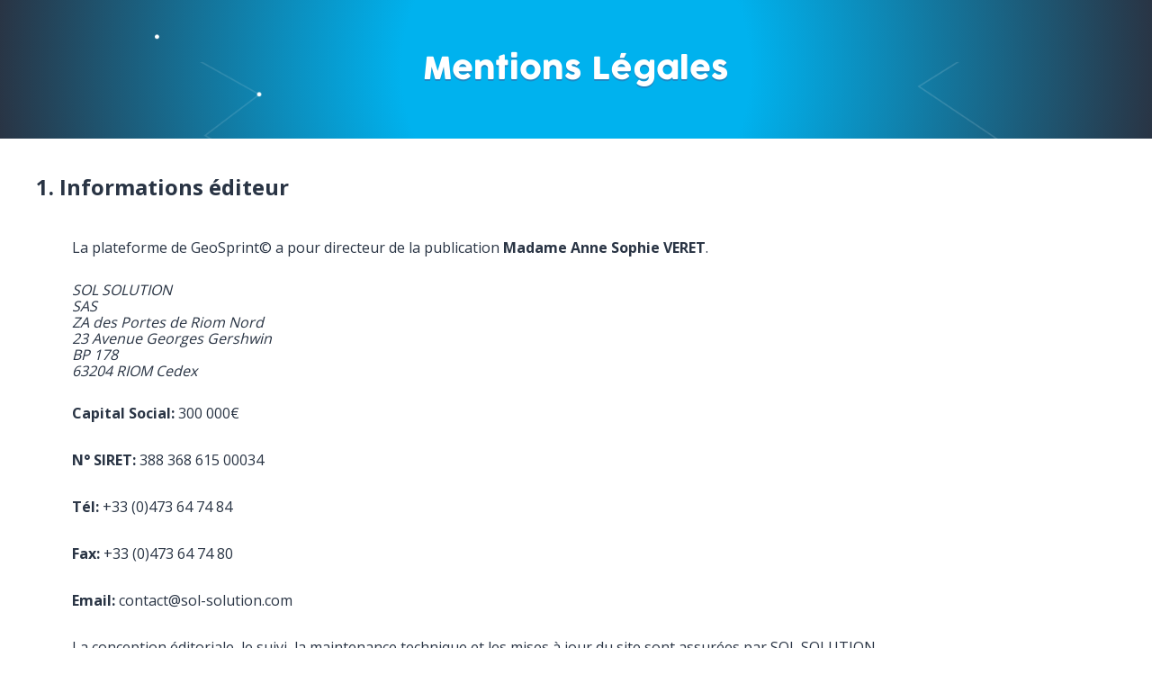

--- FILE ---
content_type: text/html; charset=utf-8
request_url: https://geosprint.sol-solution.com/legal_mentions
body_size: 3555
content:
<!DOCTYPE html>

<html>
    <head>
        <title>Sol Solution - Mentions Légales</title>
        <meta charset="UTF-8">
        <meta http-equiv="X-UA-Compatible" content="IE=edge">
        <meta name="viewport" content="width=device-width, initial-scale=1, maximum-scale=1.0, user-scalable=0">
        <meta name="format-detection" content="telephone=no">
        <meta name="description" content="Découvrez GeoSprint© pour l’étude des sols. En vous connectant, vous pourrez accéder au téléchargement du logiciel, générer votre licence et nous contacter." />
        <!--[if lt IE 9]> <script src="http://html5shiv.googlecode.com/svn/trunk/html5.js"></script> <![endif]-->
        <link rel="stylesheet" href="/assets/CACHE/css/output.5c18270210e9.css" type="text/css">
        <link rel="apple-touch-icon" sizes="57x57" href="/assets/media/favicon/apple-touch-icon-57x57.png">
        <link rel="apple-touch-icon" sizes="60x60" href="/assets/media/favicon/apple-touch-icon-60x60.png">
        <link rel="apple-touch-icon" sizes="72x72" href="/assets/media/favicon/apple-touch-icon-72x72.png">
        <link rel="apple-touch-icon" sizes="76x76" href="/assets/media/favicon/apple-touch-icon-76x76.png">
        <link rel="apple-touch-icon" sizes="114x114" href="/assets/media/favicon/apple-touch-icon-114x114.png">
        <link rel="apple-touch-icon" sizes="120x120" href="/assets/media/favicon/apple-touch-icon-120x120.png">
        <link rel="apple-touch-icon" sizes="144x144" href="/assets/media/favicon/apple-touch-icon-144x144.png">
        <link rel="apple-touch-icon" sizes="152x152" href="/assets/media/favicon/apple-touch-icon-152x152.png">
        <link rel="apple-touch-icon" sizes="180x180" href="/assets/media/favicon/apple-touch-icon-180x180.png">
        <link rel="icon" type="image/png" sizes="32x32" href="/assets/media/favicon/favicon-32x32.png">
        <link rel="icon" type="image/png" sizes="192x192" href="/assets/media/favicon/android-chrome-192x192.png">
        <link rel="icon" type="image/png" sizes="16x16" href="/assets/media/favicon/favicon-16x16.png">
        <link rel="manifest" href="/assets/media/favicon/site.webmanifest">
        <link rel="mask-icon" href="/assets/media/favicon/safari-pinned-tab.svg" color="#_f_f_f_f_f_f">
        
<style>
    
        .o-pageHeader{
            padding-top: inherit;
        }
    
</style>

        <meta name="msapplication-TileColor" content="#_f_f_f_f_f_f">
        <meta name="msapplication-TileImage" content="/mstile-144x144.png">
        <meta name="theme-color" content="#_f_f_f_f_f_f">
        
        
    </head>
    <body>
        
    

        
        
        

        
    <main>
        <section class="o-pageHeader">
            <div class="c-row align-middle align-center">
                <div class="c-col not-flex c-l__6 c-d__8 c-m__10 c-mxl__12">
                    <h1 class="c-title--launcherLicence--white c-text__align--center"><strong>Mentions Légales</strong></h1>
                </div>
            </div>
        </section>
        <section class="o-section c-account__holder">
            <div class="paragraph_legal">
                <h2>1. Informations éditeur</h2>
                <div class="paragraph_legal">
                    <p>La plateforme de GeoSprint© a pour directeur de la publication <b>Madame Anne Sophie VERET</b>.</p>

                    <i>
                        SOL SOLUTION<br>SAS<br>ZA des Portes de Riom Nord<br>23 Avenue Georges Gershwin<br>BP 178<br>63204 RIOM Cedex
                    </i>
                    <p><b>Capital Social:</b> 300 000€</p>
                    <p><b>N° SIRET:</b> 388 368 615 00034</p>
                    <p><b>Tél:</b> +33 (0)473 64 74 84</p>
                    <p><b>Fax:</b> +33 (0)473 64 74 80</p>
                    <p><b>Email:</b> contact@sol-solution.com</p>
                    <p>La conception éditoriale, le suivi, la maintenance technique et les mises à jour du site sont assurées par SOL SOLUTION.</p>
                </div>
            </div>
            <div class="paragraph_legal">
                <h2>2. Informations juridiques</h2>
                <div class="paragraph_legal">
                    <b>Clause de non responsabilité</b>
                    <p>L’éditeur ne peut garantir, à tout moment, l’exactitude de toutes les informations contenues sur le site. Cependant, l’éditeur s’efforcera de diffuser des informations exactes et à jour.</p>

                    <b>Copyright – Droit d’auteur</b>
                    <p>Le site de SOL SOLUTION est une œuvre de l’esprit protégée par la législation en vigueur. L’ensemble des éléments le composant tels que, à titre indicatif, la dénomination, le logo, les dessins, photos, animations, les documents téléchargeables et tout autre document sont la propriété exclusive de SOL SOLUTION.</p>
                    <p>A cet effet, toute représentation, reproduction, modification, utilisation commerciale ou non, ainsi que tout transfert vers un autre site et/ou quel que soit le support sont interdits, sauf autorisation expresse et écrite du responsable de la publication. Seule une utilisation à des fins strictement personnelles est autorisée.</p>

                    <b>Création de liens hypertextes</b>
                    <p>Afin de garantir l’identité et l’intégrité de son site, SOL SOLUTION se réserve le droit d’interdire les liens qui ne répondraient pas à l’objet dudit site ou qui pourraient porter préjudice à l’image de SOL SOLUTION.</p>

                    <b>Crédit photographique</b>
                    <p>Les photographies et images présentes sur ce site ne peuvent faire l’objet d’une quelconque reproduction.</p>

                    <b>Traitement des données personnelles</b>
                    <p>Vous trouverez ci-dessous les termes de notre engagement concernant le traitement des données personnelles. Ils ont pour but de vous informer sur la manière dont nous utilisons ces données et vous indique la façon de procéder si vous souhaitez y apporter une modification.</p>

                    <b>Nature des données recueillies </b>
                    <p>Les informations que nous sommes amenées à recueillir proviennent de l’enregistrement volontaire d’une adresse e-mail vous permettant de recevoir une documentation, de se renseigner sur un point quelconque.</p>

                    <b>Quel emploi est-il fait de ces données ? </b>
                    <p>Les informations que vous nous communiquez ne sont jamais confiées à des tiers.</p>

                    <b>Droit d’accès, de modification et de suppression</b>
                    <p>En application de  <a href="https://www.legifrance.gouv.fr/affichTexte.do?cidTexte=JORFTEXT000000886460">
                        l’article 39 de la loi du 6 janvier 1978 modifiée en 2004</a>, vous disposez par ailleurs d’un droit d’accès, de rectification, de modification et de suppression concernant les données qui vous concernent. Vous pouvez exercer ce droit en envoyant un mail au directeur de publication ou au webmestre.</p>
                    <p>Il vous est également possible de nous envoyer un courrier à l’adresse suivante :</p>
                    <i>
                        SOL SOLUTION<br>SAS<br>ZA des Portes de Riom Nord<br>23 Avenue Georges Gershwin<br>BP 178<br>63204 RIOM Cedex
                    </i>
                </div>
            </div>
            <div class="paragraph_legal">
                <h2>3. Contrat de Licence d'utilisation</h2>
                <div class="paragraph_legal">
                    <p>SOL SOLUTION vous accorde par le présent contrat de licence non transférable pour l'utilisation du logiciel identifié, conformément aux termes du présent contrat.</p>

                    <p><b>3.a) </b>Objet du contrat :</p>
                    <div class="small_paragraph_legal">
                        <p>Le présent contrat est une licence d'utilisation. L'utilisateur acquiert seulement le droit d'utiliser pour une période limitée le logiciel et la documentation afférente pour ses besoins personnels.</p>
                    </div>

                    <p><b>3.b) </b>Propriété Intellectuelle :</p>
                    <div class="small_paragraph_legal">
                        <p>Le logiciel et sa documentation constituent des œuvres originales protégées par la loi du 11 mars 1957 sur la propriété littéraire et artistique, comme modifiée par la loi du 3 juillet 1985.</p>
                        <p>En conséquence l'utilisateur s'engage expressément à :</p>
                        <ul>
                            <li>ne pas reproduire le logiciel ou sa documentation.</li>
                            <li>ne pas le modifier ou l'intégrer dans un autre logiciel.</li>
                        </ul>
                    </div>

                    <p><b>3.c) </b>Garantie :</p>
                    <div class="small_paragraph_legal">
                        <p>SOL SOLUTION garantit que, dans de bonnes conditions d'utilisation, le logiciel est capable d'effectuer d'une manière substantielle les opérations décrites dans le manuel et la documentation afférente au logiciel.</p>
                        <p>SOL SOLUTION ne peut garantir que le logiciel pourra satisfaire aux besoins particuliers de l'utilisateur. Il appartient à celui-ci de déterminer sous sa seule responsabilité, si les fonctionnalités sont capables de satisfaire ses besoins particuliers. Sous réserve de la garantie légale qui pourrait être due à l'utilisateur, SOL SOLUTION décline toute responsabilité quant à l'utilisation du logiciel et plus particulièrement tout dommage indirect ou commercial qui pourrait résulter de cette utilisation. En tout état de cause, même si elle était établie, la responsabilité de SOL SOLUTION du fait de l'utilisation du logiciel est expressément limitée à deux fois le prix de la présente copie du logiciel.</p>
                    </div>

                    <p><b>3.d) </b>Dispositions diverses :</p>
                    <div class="small_paragraph_legal">
                        <p>L'utilisateur n'est pas en droit de transférer les droits et obligations découlant du présent contrat qui est réglé par les dispositions du droit français.</p>
                    </div>
                </div>
            </div>
        </section>
    </main>


        
            <footer class="o-footer no-print">
                
                <ul class="c-footer__bottomNav">
                    
    

                    <li><span>Copyright &copy; <strong>2026 Sol Solution</strong></span></li>
                </ul>
            </footer><a class="c-action__gototop" href="" title="Haut de page"></a>
        
        
            <script src="/assets/CACHE/js/output.d5b36bf27e73.js"></script>
        
        
    </body>
</html>


--- FILE ---
content_type: text/css
request_url: https://geosprint.sol-solution.com/assets/CACHE/css/output.5c18270210e9.css
body_size: 153281
content:
/*! normalize.css v5.0.0 | MIT License | github.com/necolas/normalize.css */html{font-family:sans-serif;line-height:1.15;-ms-text-size-adjust:100%;-webkit-text-size-adjust:100%}body{margin:0}article,aside,footer,header,nav,section{display:block}h1{font-size:2em;margin:0.67em 0}figcaption,figure,main{display:block}figure{margin:1em 40px}hr{box-sizing:content-box;height:0;overflow:visible}pre{font-family:monospace,monospace;font-size:1em}a{background-color:transparent;-webkit-text-decoration-skip:objects}a:active,a:hover{outline-width:0}abbr[title]{border-bottom:none;text-decoration:underline;text-decoration:underline dotted}b,strong{font-weight:inherit}b,strong{font-weight:bolder}code,kbd,samp{font-family:monospace,monospace;font-size:1em}dfn{font-style:italic}mark{background-color:#ff0;color:#000}small{font-size:80%}sub,sup{font-size:75%;line-height:0;position:relative;vertical-align:baseline}sub{bottom:-0.25em}sup{top:-0.5em}audio,video{display:inline-block}audio:not([controls]){display:none;height:0}img{border-style:none}svg:not(:root){overflow:hidden}button,input,optgroup,select,textarea{font-family:sans-serif;font-size:100%;line-height:1.15;margin:0}button,input{overflow:visible}button,select{text-transform:none}button,html [type="button"],[type="reset"],[type="submit"]{-webkit-appearance:button}button::-moz-focus-inner,[type="button"]::-moz-focus-inner,[type="reset"]::-moz-focus-inner,[type="submit"]::-moz-focus-inner{border-style:none;padding:0}button:-moz-focusring,[type="button"]:-moz-focusring,[type="reset"]:-moz-focusring,[type="submit"]:-moz-focusring{outline:1px dotted ButtonText}fieldset{border:1px solid #c0c0c0;margin:0 2px;padding:0.35em 0.625em 0.75em}legend{box-sizing:border-box;color:inherit;display:table;max-width:100%;padding:0;white-space:normal}progress{display:inline-block;vertical-align:baseline}textarea{overflow:auto}[type="checkbox"],[type="radio"]{box-sizing:border-box;padding:0}[type="number"]::-webkit-inner-spin-button,[type="number"]::-webkit-outer-spin-button{height:auto}[type="search"]{-webkit-appearance:textfield;outline-offset:-2px}[type="search"]::-webkit-search-cancel-button,[type="search"]::-webkit-search-decoration{-webkit-appearance:none}::-webkit-file-upload-button{-webkit-appearance:button;font:inherit}details,menu{display:block}summary{display:list-item}canvas{display:inline-block}template{display:none}[hidden]{display:none}@font-face{font-family:"dbm__common";src:url('/assets/media/fonts/dbm_common/dbm__common.eot?476791a1c167');src:url('/assets/media/fonts/dbm_common/dbm__common.eot?&476791a1c167#iefix') format('eot'),url('/assets/media/fonts/dbm_common/dbm__common.woff?476791a1c167') format('woff'),url('/assets/media/fonts/dbm_common/dbm__common.ttf?476791a1c167') format('truetype');font-weight:normal;font-style:normal}[class*='c-fdbm']:before{display:inline-block;font-family:"dbm__common";font-style:normal;font-weight:normal;line-height:1;-webkit-font-smoothing:antialiased;-moz-osx-font-smoothing:grayscale}.c-fdbm__icon--arrowDown:before{content:"\EA01"}.c-fdbm__icon--arrowLeft:before{content:"\EA02"}.c-fdbm__icon--arrowRight:before{content:"\EA03"}.c-fdbm__icon--arrowUp:before{content:"\EA04"}.c-fdbm__icon--dbm:before{content:"\EA05"}.c-fdbm__icon--download:before{content:"\EA06"}.c-fdbm__icon--error:before{content:"\EA07"}.c-fdbm__icon--facebook:before{content:"\EA08"}.c-fdbm__icon--flickr:before{content:"\EA09"}.c-fdbm__icon--info:before{content:"\EA0A"}.c-fdbm__icon--instagram:before{content:"\EA0B"}.c-fdbm__icon--linkedin:before{content:"\EA0C"}.c-fdbm__icon--pinterest:before{content:"\EA0D"}.c-fdbm__icon--print:before{content:"\EA0E"}.c-fdbm__icon--rss:before{content:"\EA0F"}.c-fdbm__icon--share:before{content:"\EA10"}.c-fdbm__icon--success:before{content:"\EA11"}.c-fdbm__icon--twitter:before{content:"\EA12"}.c-fdbm__icon--upload:before{content:"\EA13"}.c-fdbm__icon--viadeo:before{content:"\EA14"}.c-fdbm__icon--youtube:before{content:"\EA15"}.c-fdbm__icon--cross:before{content:"\EA16"}@font-face{font-family:"iconfont_portal";src:url('/assets/media/fonts/iconfont/portal/iconfont.eot?476791a1c167');src:url('/assets/media/fonts/iconfont/portal/iconfont.eot?&476791a1c167#iefix') format('eot'),url('/assets/media/fonts/iconfont/portal/iconfont.woff?476791a1c167') format('woff'),url('/assets/media/fonts/iconfont/portal/iconfont.ttf?476791a1c167') format('truetype');font-weight:normal;font-style:normal}[class*='c-fonticon__icon__portal']:before{display:inline-block;font-family:"iconfont_portal";font-style:normal;font-weight:normal;line-height:1;-webkit-font-smoothing:antialiased;-moz-osx-font-smoothing:grayscale}.c-fonticon__icon__portal--profile:before{content:"\EA01"}.c-fonticon__icon__portal--email:before{content:"\EA02"}.c-fonticon__icon__portal--phone:before{content:"\EA03"}.c-fonticon__icon__portal--sav:before{content:"\EA05"}.c-fonticon__icon__portal--position:before{content:"\EA04"}@font-face{font-family:"dbm__common";src:url('/assets/media/fonts/dbm_common/dbm__common.eot?476791a1c167');src:url('/assets/media/fonts/dbm_common/dbm__common.eot?&476791a1c167#iefix') format('eot'),url('/assets/media/fonts/dbm_common/dbm__common.woff?476791a1c167') format('woff'),url('/assets/media/fonts/dbm_common/dbm__common.ttf?476791a1c167') format('truetype');font-weight:normal;font-style:normal}[class*='c-fonticon__icon__social']:before{display:inline-block;font-family:"dbm__common";font-style:normal;font-weight:normal;line-height:1;-webkit-font-smoothing:antialiased;-moz-osx-font-smoothing:grayscale}.c-fonticon__icon__social--linkedin:before{content:"\EA0C"}.c-fonticon__icon__social--viadeo:before{content:"\EA14"}.c-fonticon__icon__social--youtube:before{content:"\EA15"}@charset "UTF-8";/*!
 * animate.css -https://daneden.github.io/animate.css/
 * Version - 3.7.2
 * Licensed under the MIT license - http://opensource.org/licenses/MIT
 *
 * Copyright (c) 2019 Daniel Eden
 */@-webkit-keyframes bounce{0%,20%,53%,80%,to{-webkit-animation-timing-function:cubic-bezier(.215,.61,.355,1);animation-timing-function:cubic-bezier(.215,.61,.355,1);-webkit-transform:translateZ(0);transform:translateZ(0)}40%,43%{-webkit-animation-timing-function:cubic-bezier(.755,.05,.855,.06);animation-timing-function:cubic-bezier(.755,.05,.855,.06);-webkit-transform:translate3d(0,-30px,0);transform:translate3d(0,-30px,0)}70%{-webkit-animation-timing-function:cubic-bezier(.755,.05,.855,.06);animation-timing-function:cubic-bezier(.755,.05,.855,.06);-webkit-transform:translate3d(0,-15px,0);transform:translate3d(0,-15px,0)}90%{-webkit-transform:translate3d(0,-4px,0);transform:translate3d(0,-4px,0)}}@keyframes bounce{0%,20%,53%,80%,to{-webkit-animation-timing-function:cubic-bezier(.215,.61,.355,1);animation-timing-function:cubic-bezier(.215,.61,.355,1);-webkit-transform:translateZ(0);transform:translateZ(0)}40%,43%{-webkit-animation-timing-function:cubic-bezier(.755,.05,.855,.06);animation-timing-function:cubic-bezier(.755,.05,.855,.06);-webkit-transform:translate3d(0,-30px,0);transform:translate3d(0,-30px,0)}70%{-webkit-animation-timing-function:cubic-bezier(.755,.05,.855,.06);animation-timing-function:cubic-bezier(.755,.05,.855,.06);-webkit-transform:translate3d(0,-15px,0);transform:translate3d(0,-15px,0)}90%{-webkit-transform:translate3d(0,-4px,0);transform:translate3d(0,-4px,0)}}.bounce{-webkit-animation-name:bounce;animation-name:bounce;-webkit-transform-origin:center bottom;transform-origin:center bottom}@-webkit-keyframes flash{0%,50%,to{opacity:1}25%,75%{opacity:0}}@keyframes flash{0%,50%,to{opacity:1}25%,75%{opacity:0}}.flash{-webkit-animation-name:flash;animation-name:flash}@-webkit-keyframes pulse{0%{-webkit-transform:scaleX(1);transform:scaleX(1)}50%{-webkit-transform:scale3d(1.05,1.05,1.05);transform:scale3d(1.05,1.05,1.05)}to{-webkit-transform:scaleX(1);transform:scaleX(1)}}@keyframes pulse{0%{-webkit-transform:scaleX(1);transform:scaleX(1)}50%{-webkit-transform:scale3d(1.05,1.05,1.05);transform:scale3d(1.05,1.05,1.05)}to{-webkit-transform:scaleX(1);transform:scaleX(1)}}.pulse{-webkit-animation-name:pulse;animation-name:pulse}@-webkit-keyframes rubberBand{0%{-webkit-transform:scaleX(1);transform:scaleX(1)}30%{-webkit-transform:scale3d(1.25,.75,1);transform:scale3d(1.25,.75,1)}40%{-webkit-transform:scale3d(.75,1.25,1);transform:scale3d(.75,1.25,1)}50%{-webkit-transform:scale3d(1.15,.85,1);transform:scale3d(1.15,.85,1)}65%{-webkit-transform:scale3d(.95,1.05,1);transform:scale3d(.95,1.05,1)}75%{-webkit-transform:scale3d(1.05,.95,1);transform:scale3d(1.05,.95,1)}to{-webkit-transform:scaleX(1);transform:scaleX(1)}}@keyframes rubberBand{0%{-webkit-transform:scaleX(1);transform:scaleX(1)}30%{-webkit-transform:scale3d(1.25,.75,1);transform:scale3d(1.25,.75,1)}40%{-webkit-transform:scale3d(.75,1.25,1);transform:scale3d(.75,1.25,1)}50%{-webkit-transform:scale3d(1.15,.85,1);transform:scale3d(1.15,.85,1)}65%{-webkit-transform:scale3d(.95,1.05,1);transform:scale3d(.95,1.05,1)}75%{-webkit-transform:scale3d(1.05,.95,1);transform:scale3d(1.05,.95,1)}to{-webkit-transform:scaleX(1);transform:scaleX(1)}}.rubberBand{-webkit-animation-name:rubberBand;animation-name:rubberBand}@-webkit-keyframes shake{0%,to{-webkit-transform:translateZ(0);transform:translateZ(0)}10%,30%,50%,70%,90%{-webkit-transform:translate3d(-10px,0,0);transform:translate3d(-10px,0,0)}20%,40%,60%,80%{-webkit-transform:translate3d(10px,0,0);transform:translate3d(10px,0,0)}}@keyframes shake{0%,to{-webkit-transform:translateZ(0);transform:translateZ(0)}10%,30%,50%,70%,90%{-webkit-transform:translate3d(-10px,0,0);transform:translate3d(-10px,0,0)}20%,40%,60%,80%{-webkit-transform:translate3d(10px,0,0);transform:translate3d(10px,0,0)}}.shake{-webkit-animation-name:shake;animation-name:shake}@-webkit-keyframes headShake{0%{-webkit-transform:translateX(0);transform:translateX(0)}6.5%{-webkit-transform:translateX(-6px) rotateY(-9deg);transform:translateX(-6px) rotateY(-9deg)}18.5%{-webkit-transform:translateX(5px) rotateY(7deg);transform:translateX(5px) rotateY(7deg)}31.5%{-webkit-transform:translateX(-3px) rotateY(-5deg);transform:translateX(-3px) rotateY(-5deg)}43.5%{-webkit-transform:translateX(2px) rotateY(3deg);transform:translateX(2px) rotateY(3deg)}50%{-webkit-transform:translateX(0);transform:translateX(0)}}@keyframes headShake{0%{-webkit-transform:translateX(0);transform:translateX(0)}6.5%{-webkit-transform:translateX(-6px) rotateY(-9deg);transform:translateX(-6px) rotateY(-9deg)}18.5%{-webkit-transform:translateX(5px) rotateY(7deg);transform:translateX(5px) rotateY(7deg)}31.5%{-webkit-transform:translateX(-3px) rotateY(-5deg);transform:translateX(-3px) rotateY(-5deg)}43.5%{-webkit-transform:translateX(2px) rotateY(3deg);transform:translateX(2px) rotateY(3deg)}50%{-webkit-transform:translateX(0);transform:translateX(0)}}.headShake{-webkit-animation-timing-function:ease-in-out;animation-timing-function:ease-in-out;-webkit-animation-name:headShake;animation-name:headShake}@-webkit-keyframes swing{20%{-webkit-transform:rotate(15deg);transform:rotate(15deg)}40%{-webkit-transform:rotate(-10deg);transform:rotate(-10deg)}60%{-webkit-transform:rotate(5deg);transform:rotate(5deg)}80%{-webkit-transform:rotate(-5deg);transform:rotate(-5deg)}to{-webkit-transform:rotate(0deg);transform:rotate(0deg)}}@keyframes swing{20%{-webkit-transform:rotate(15deg);transform:rotate(15deg)}40%{-webkit-transform:rotate(-10deg);transform:rotate(-10deg)}60%{-webkit-transform:rotate(5deg);transform:rotate(5deg)}80%{-webkit-transform:rotate(-5deg);transform:rotate(-5deg)}to{-webkit-transform:rotate(0deg);transform:rotate(0deg)}}.swing{-webkit-transform-origin:top center;transform-origin:top center;-webkit-animation-name:swing;animation-name:swing}@-webkit-keyframes tada{0%{-webkit-transform:scaleX(1);transform:scaleX(1)}10%,20%{-webkit-transform:scale3d(.9,.9,.9) rotate(-3deg);transform:scale3d(.9,.9,.9) rotate(-3deg)}30%,50%,70%,90%{-webkit-transform:scale3d(1.1,1.1,1.1) rotate(3deg);transform:scale3d(1.1,1.1,1.1) rotate(3deg)}40%,60%,80%{-webkit-transform:scale3d(1.1,1.1,1.1) rotate(-3deg);transform:scale3d(1.1,1.1,1.1) rotate(-3deg)}to{-webkit-transform:scaleX(1);transform:scaleX(1)}}@keyframes tada{0%{-webkit-transform:scaleX(1);transform:scaleX(1)}10%,20%{-webkit-transform:scale3d(.9,.9,.9) rotate(-3deg);transform:scale3d(.9,.9,.9) rotate(-3deg)}30%,50%,70%,90%{-webkit-transform:scale3d(1.1,1.1,1.1) rotate(3deg);transform:scale3d(1.1,1.1,1.1) rotate(3deg)}40%,60%,80%{-webkit-transform:scale3d(1.1,1.1,1.1) rotate(-3deg);transform:scale3d(1.1,1.1,1.1) rotate(-3deg)}to{-webkit-transform:scaleX(1);transform:scaleX(1)}}.tada{-webkit-animation-name:tada;animation-name:tada}@-webkit-keyframes wobble{0%{-webkit-transform:translateZ(0);transform:translateZ(0)}15%{-webkit-transform:translate3d(-25%,0,0) rotate(-5deg);transform:translate3d(-25%,0,0) rotate(-5deg)}30%{-webkit-transform:translate3d(20%,0,0) rotate(3deg);transform:translate3d(20%,0,0) rotate(3deg)}45%{-webkit-transform:translate3d(-15%,0,0) rotate(-3deg);transform:translate3d(-15%,0,0) rotate(-3deg)}60%{-webkit-transform:translate3d(10%,0,0) rotate(2deg);transform:translate3d(10%,0,0) rotate(2deg)}75%{-webkit-transform:translate3d(-5%,0,0) rotate(-1deg);transform:translate3d(-5%,0,0) rotate(-1deg)}to{-webkit-transform:translateZ(0);transform:translateZ(0)}}@keyframes wobble{0%{-webkit-transform:translateZ(0);transform:translateZ(0)}15%{-webkit-transform:translate3d(-25%,0,0) rotate(-5deg);transform:translate3d(-25%,0,0) rotate(-5deg)}30%{-webkit-transform:translate3d(20%,0,0) rotate(3deg);transform:translate3d(20%,0,0) rotate(3deg)}45%{-webkit-transform:translate3d(-15%,0,0) rotate(-3deg);transform:translate3d(-15%,0,0) rotate(-3deg)}60%{-webkit-transform:translate3d(10%,0,0) rotate(2deg);transform:translate3d(10%,0,0) rotate(2deg)}75%{-webkit-transform:translate3d(-5%,0,0) rotate(-1deg);transform:translate3d(-5%,0,0) rotate(-1deg)}to{-webkit-transform:translateZ(0);transform:translateZ(0)}}.wobble{-webkit-animation-name:wobble;animation-name:wobble}@-webkit-keyframes jello{0%,11.1%,to{-webkit-transform:translateZ(0);transform:translateZ(0)}22.2%{-webkit-transform:skewX(-12.5deg) skewY(-12.5deg);transform:skewX(-12.5deg) skewY(-12.5deg)}33.3%{-webkit-transform:skewX(6.25deg) skewY(6.25deg);transform:skewX(6.25deg) skewY(6.25deg)}44.4%{-webkit-transform:skewX(-3.125deg) skewY(-3.125deg);transform:skewX(-3.125deg) skewY(-3.125deg)}55.5%{-webkit-transform:skewX(1.5625deg) skewY(1.5625deg);transform:skewX(1.5625deg) skewY(1.5625deg)}66.6%{-webkit-transform:skewX(-.78125deg) skewY(-.78125deg);transform:skewX(-.78125deg) skewY(-.78125deg)}77.7%{-webkit-transform:skewX(.390625deg) skewY(.390625deg);transform:skewX(.390625deg) skewY(.390625deg)}88.8%{-webkit-transform:skewX(-.1953125deg) skewY(-.1953125deg);transform:skewX(-.1953125deg) skewY(-.1953125deg)}}@keyframes jello{0%,11.1%,to{-webkit-transform:translateZ(0);transform:translateZ(0)}22.2%{-webkit-transform:skewX(-12.5deg) skewY(-12.5deg);transform:skewX(-12.5deg) skewY(-12.5deg)}33.3%{-webkit-transform:skewX(6.25deg) skewY(6.25deg);transform:skewX(6.25deg) skewY(6.25deg)}44.4%{-webkit-transform:skewX(-3.125deg) skewY(-3.125deg);transform:skewX(-3.125deg) skewY(-3.125deg)}55.5%{-webkit-transform:skewX(1.5625deg) skewY(1.5625deg);transform:skewX(1.5625deg) skewY(1.5625deg)}66.6%{-webkit-transform:skewX(-.78125deg) skewY(-.78125deg);transform:skewX(-.78125deg) skewY(-.78125deg)}77.7%{-webkit-transform:skewX(.390625deg) skewY(.390625deg);transform:skewX(.390625deg) skewY(.390625deg)}88.8%{-webkit-transform:skewX(-.1953125deg) skewY(-.1953125deg);transform:skewX(-.1953125deg) skewY(-.1953125deg)}}.jello{-webkit-animation-name:jello;animation-name:jello;-webkit-transform-origin:center;transform-origin:center}@-webkit-keyframes heartBeat{0%{-webkit-transform:scale(1);transform:scale(1)}14%{-webkit-transform:scale(1.3);transform:scale(1.3)}28%{-webkit-transform:scale(1);transform:scale(1)}42%{-webkit-transform:scale(1.3);transform:scale(1.3)}70%{-webkit-transform:scale(1);transform:scale(1)}}@keyframes heartBeat{0%{-webkit-transform:scale(1);transform:scale(1)}14%{-webkit-transform:scale(1.3);transform:scale(1.3)}28%{-webkit-transform:scale(1);transform:scale(1)}42%{-webkit-transform:scale(1.3);transform:scale(1.3)}70%{-webkit-transform:scale(1);transform:scale(1)}}.heartBeat{-webkit-animation-name:heartBeat;animation-name:heartBeat;-webkit-animation-duration:1.3s;animation-duration:1.3s;-webkit-animation-timing-function:ease-in-out;animation-timing-function:ease-in-out}@-webkit-keyframes bounceIn{0%,20%,40%,60%,80%,to{-webkit-animation-timing-function:cubic-bezier(.215,.61,.355,1);animation-timing-function:cubic-bezier(.215,.61,.355,1)}0%{opacity:0;-webkit-transform:scale3d(.3,.3,.3);transform:scale3d(.3,.3,.3)}20%{-webkit-transform:scale3d(1.1,1.1,1.1);transform:scale3d(1.1,1.1,1.1)}40%{-webkit-transform:scale3d(.9,.9,.9);transform:scale3d(.9,.9,.9)}60%{opacity:1;-webkit-transform:scale3d(1.03,1.03,1.03);transform:scale3d(1.03,1.03,1.03)}80%{-webkit-transform:scale3d(.97,.97,.97);transform:scale3d(.97,.97,.97)}to{opacity:1;-webkit-transform:scaleX(1);transform:scaleX(1)}}@keyframes bounceIn{0%,20%,40%,60%,80%,to{-webkit-animation-timing-function:cubic-bezier(.215,.61,.355,1);animation-timing-function:cubic-bezier(.215,.61,.355,1)}0%{opacity:0;-webkit-transform:scale3d(.3,.3,.3);transform:scale3d(.3,.3,.3)}20%{-webkit-transform:scale3d(1.1,1.1,1.1);transform:scale3d(1.1,1.1,1.1)}40%{-webkit-transform:scale3d(.9,.9,.9);transform:scale3d(.9,.9,.9)}60%{opacity:1;-webkit-transform:scale3d(1.03,1.03,1.03);transform:scale3d(1.03,1.03,1.03)}80%{-webkit-transform:scale3d(.97,.97,.97);transform:scale3d(.97,.97,.97)}to{opacity:1;-webkit-transform:scaleX(1);transform:scaleX(1)}}.bounceIn{-webkit-animation-duration:.75s;animation-duration:.75s;-webkit-animation-name:bounceIn;animation-name:bounceIn}@-webkit-keyframes bounceInDown{0%,60%,75%,90%,to{-webkit-animation-timing-function:cubic-bezier(.215,.61,.355,1);animation-timing-function:cubic-bezier(.215,.61,.355,1)}0%{opacity:0;-webkit-transform:translate3d(0,-3000px,0);transform:translate3d(0,-3000px,0)}60%{opacity:1;-webkit-transform:translate3d(0,25px,0);transform:translate3d(0,25px,0)}75%{-webkit-transform:translate3d(0,-10px,0);transform:translate3d(0,-10px,0)}90%{-webkit-transform:translate3d(0,5px,0);transform:translate3d(0,5px,0)}to{-webkit-transform:translateZ(0);transform:translateZ(0)}}@keyframes bounceInDown{0%,60%,75%,90%,to{-webkit-animation-timing-function:cubic-bezier(.215,.61,.355,1);animation-timing-function:cubic-bezier(.215,.61,.355,1)}0%{opacity:0;-webkit-transform:translate3d(0,-3000px,0);transform:translate3d(0,-3000px,0)}60%{opacity:1;-webkit-transform:translate3d(0,25px,0);transform:translate3d(0,25px,0)}75%{-webkit-transform:translate3d(0,-10px,0);transform:translate3d(0,-10px,0)}90%{-webkit-transform:translate3d(0,5px,0);transform:translate3d(0,5px,0)}to{-webkit-transform:translateZ(0);transform:translateZ(0)}}.bounceInDown{-webkit-animation-name:bounceInDown;animation-name:bounceInDown}@-webkit-keyframes bounceInLeft{0%,60%,75%,90%,to{-webkit-animation-timing-function:cubic-bezier(.215,.61,.355,1);animation-timing-function:cubic-bezier(.215,.61,.355,1)}0%{opacity:0;-webkit-transform:translate3d(-3000px,0,0);transform:translate3d(-3000px,0,0)}60%{opacity:1;-webkit-transform:translate3d(25px,0,0);transform:translate3d(25px,0,0)}75%{-webkit-transform:translate3d(-10px,0,0);transform:translate3d(-10px,0,0)}90%{-webkit-transform:translate3d(5px,0,0);transform:translate3d(5px,0,0)}to{-webkit-transform:translateZ(0);transform:translateZ(0)}}@keyframes bounceInLeft{0%,60%,75%,90%,to{-webkit-animation-timing-function:cubic-bezier(.215,.61,.355,1);animation-timing-function:cubic-bezier(.215,.61,.355,1)}0%{opacity:0;-webkit-transform:translate3d(-3000px,0,0);transform:translate3d(-3000px,0,0)}60%{opacity:1;-webkit-transform:translate3d(25px,0,0);transform:translate3d(25px,0,0)}75%{-webkit-transform:translate3d(-10px,0,0);transform:translate3d(-10px,0,0)}90%{-webkit-transform:translate3d(5px,0,0);transform:translate3d(5px,0,0)}to{-webkit-transform:translateZ(0);transform:translateZ(0)}}.bounceInLeft{-webkit-animation-name:bounceInLeft;animation-name:bounceInLeft}@-webkit-keyframes bounceInRight{0%,60%,75%,90%,to{-webkit-animation-timing-function:cubic-bezier(.215,.61,.355,1);animation-timing-function:cubic-bezier(.215,.61,.355,1)}0%{opacity:0;-webkit-transform:translate3d(3000px,0,0);transform:translate3d(3000px,0,0)}60%{opacity:1;-webkit-transform:translate3d(-25px,0,0);transform:translate3d(-25px,0,0)}75%{-webkit-transform:translate3d(10px,0,0);transform:translate3d(10px,0,0)}90%{-webkit-transform:translate3d(-5px,0,0);transform:translate3d(-5px,0,0)}to{-webkit-transform:translateZ(0);transform:translateZ(0)}}@keyframes bounceInRight{0%,60%,75%,90%,to{-webkit-animation-timing-function:cubic-bezier(.215,.61,.355,1);animation-timing-function:cubic-bezier(.215,.61,.355,1)}0%{opacity:0;-webkit-transform:translate3d(3000px,0,0);transform:translate3d(3000px,0,0)}60%{opacity:1;-webkit-transform:translate3d(-25px,0,0);transform:translate3d(-25px,0,0)}75%{-webkit-transform:translate3d(10px,0,0);transform:translate3d(10px,0,0)}90%{-webkit-transform:translate3d(-5px,0,0);transform:translate3d(-5px,0,0)}to{-webkit-transform:translateZ(0);transform:translateZ(0)}}.bounceInRight{-webkit-animation-name:bounceInRight;animation-name:bounceInRight}@-webkit-keyframes bounceInUp{0%,60%,75%,90%,to{-webkit-animation-timing-function:cubic-bezier(.215,.61,.355,1);animation-timing-function:cubic-bezier(.215,.61,.355,1)}0%{opacity:0;-webkit-transform:translate3d(0,3000px,0);transform:translate3d(0,3000px,0)}60%{opacity:1;-webkit-transform:translate3d(0,-20px,0);transform:translate3d(0,-20px,0)}75%{-webkit-transform:translate3d(0,10px,0);transform:translate3d(0,10px,0)}90%{-webkit-transform:translate3d(0,-5px,0);transform:translate3d(0,-5px,0)}to{-webkit-transform:translateZ(0);transform:translateZ(0)}}@keyframes bounceInUp{0%,60%,75%,90%,to{-webkit-animation-timing-function:cubic-bezier(.215,.61,.355,1);animation-timing-function:cubic-bezier(.215,.61,.355,1)}0%{opacity:0;-webkit-transform:translate3d(0,3000px,0);transform:translate3d(0,3000px,0)}60%{opacity:1;-webkit-transform:translate3d(0,-20px,0);transform:translate3d(0,-20px,0)}75%{-webkit-transform:translate3d(0,10px,0);transform:translate3d(0,10px,0)}90%{-webkit-transform:translate3d(0,-5px,0);transform:translate3d(0,-5px,0)}to{-webkit-transform:translateZ(0);transform:translateZ(0)}}.bounceInUp{-webkit-animation-name:bounceInUp;animation-name:bounceInUp}@-webkit-keyframes bounceOut{20%{-webkit-transform:scale3d(.9,.9,.9);transform:scale3d(.9,.9,.9)}50%,55%{opacity:1;-webkit-transform:scale3d(1.1,1.1,1.1);transform:scale3d(1.1,1.1,1.1)}to{opacity:0;-webkit-transform:scale3d(.3,.3,.3);transform:scale3d(.3,.3,.3)}}@keyframes bounceOut{20%{-webkit-transform:scale3d(.9,.9,.9);transform:scale3d(.9,.9,.9)}50%,55%{opacity:1;-webkit-transform:scale3d(1.1,1.1,1.1);transform:scale3d(1.1,1.1,1.1)}to{opacity:0;-webkit-transform:scale3d(.3,.3,.3);transform:scale3d(.3,.3,.3)}}.bounceOut{-webkit-animation-duration:.75s;animation-duration:.75s;-webkit-animation-name:bounceOut;animation-name:bounceOut}@-webkit-keyframes bounceOutDown{20%{-webkit-transform:translate3d(0,10px,0);transform:translate3d(0,10px,0)}40%,45%{opacity:1;-webkit-transform:translate3d(0,-20px,0);transform:translate3d(0,-20px,0)}to{opacity:0;-webkit-transform:translate3d(0,2000px,0);transform:translate3d(0,2000px,0)}}@keyframes bounceOutDown{20%{-webkit-transform:translate3d(0,10px,0);transform:translate3d(0,10px,0)}40%,45%{opacity:1;-webkit-transform:translate3d(0,-20px,0);transform:translate3d(0,-20px,0)}to{opacity:0;-webkit-transform:translate3d(0,2000px,0);transform:translate3d(0,2000px,0)}}.bounceOutDown{-webkit-animation-name:bounceOutDown;animation-name:bounceOutDown}@-webkit-keyframes bounceOutLeft{20%{opacity:1;-webkit-transform:translate3d(20px,0,0);transform:translate3d(20px,0,0)}to{opacity:0;-webkit-transform:translate3d(-2000px,0,0);transform:translate3d(-2000px,0,0)}}@keyframes bounceOutLeft{20%{opacity:1;-webkit-transform:translate3d(20px,0,0);transform:translate3d(20px,0,0)}to{opacity:0;-webkit-transform:translate3d(-2000px,0,0);transform:translate3d(-2000px,0,0)}}.bounceOutLeft{-webkit-animation-name:bounceOutLeft;animation-name:bounceOutLeft}@-webkit-keyframes bounceOutRight{20%{opacity:1;-webkit-transform:translate3d(-20px,0,0);transform:translate3d(-20px,0,0)}to{opacity:0;-webkit-transform:translate3d(2000px,0,0);transform:translate3d(2000px,0,0)}}@keyframes bounceOutRight{20%{opacity:1;-webkit-transform:translate3d(-20px,0,0);transform:translate3d(-20px,0,0)}to{opacity:0;-webkit-transform:translate3d(2000px,0,0);transform:translate3d(2000px,0,0)}}.bounceOutRight{-webkit-animation-name:bounceOutRight;animation-name:bounceOutRight}@-webkit-keyframes bounceOutUp{20%{-webkit-transform:translate3d(0,-10px,0);transform:translate3d(0,-10px,0)}40%,45%{opacity:1;-webkit-transform:translate3d(0,20px,0);transform:translate3d(0,20px,0)}to{opacity:0;-webkit-transform:translate3d(0,-2000px,0);transform:translate3d(0,-2000px,0)}}@keyframes bounceOutUp{20%{-webkit-transform:translate3d(0,-10px,0);transform:translate3d(0,-10px,0)}40%,45%{opacity:1;-webkit-transform:translate3d(0,20px,0);transform:translate3d(0,20px,0)}to{opacity:0;-webkit-transform:translate3d(0,-2000px,0);transform:translate3d(0,-2000px,0)}}.bounceOutUp{-webkit-animation-name:bounceOutUp;animation-name:bounceOutUp}@-webkit-keyframes fadeIn{0%{opacity:0}to{opacity:1}}@keyframes fadeIn{0%{opacity:0}to{opacity:1}}.fadeIn{-webkit-animation-name:fadeIn;animation-name:fadeIn}@-webkit-keyframes fadeInDown{0%{opacity:0;-webkit-transform:translate3d(0,-100%,0);transform:translate3d(0,-100%,0)}to{opacity:1;-webkit-transform:translateZ(0);transform:translateZ(0)}}@keyframes fadeInDown{0%{opacity:0;-webkit-transform:translate3d(0,-100%,0);transform:translate3d(0,-100%,0)}to{opacity:1;-webkit-transform:translateZ(0);transform:translateZ(0)}}.fadeInDown{-webkit-animation-name:fadeInDown;animation-name:fadeInDown}@-webkit-keyframes fadeInDownBig{0%{opacity:0;-webkit-transform:translate3d(0,-2000px,0);transform:translate3d(0,-2000px,0)}to{opacity:1;-webkit-transform:translateZ(0);transform:translateZ(0)}}@keyframes fadeInDownBig{0%{opacity:0;-webkit-transform:translate3d(0,-2000px,0);transform:translate3d(0,-2000px,0)}to{opacity:1;-webkit-transform:translateZ(0);transform:translateZ(0)}}.fadeInDownBig{-webkit-animation-name:fadeInDownBig;animation-name:fadeInDownBig}@-webkit-keyframes fadeInLeft{0%{opacity:0;-webkit-transform:translate3d(-100%,0,0);transform:translate3d(-100%,0,0)}to{opacity:1;-webkit-transform:translateZ(0);transform:translateZ(0)}}@keyframes fadeInLeft{0%{opacity:0;-webkit-transform:translate3d(-100%,0,0);transform:translate3d(-100%,0,0)}to{opacity:1;-webkit-transform:translateZ(0);transform:translateZ(0)}}.fadeInLeft{-webkit-animation-name:fadeInLeft;animation-name:fadeInLeft}@-webkit-keyframes fadeInLeftBig{0%{opacity:0;-webkit-transform:translate3d(-2000px,0,0);transform:translate3d(-2000px,0,0)}to{opacity:1;-webkit-transform:translateZ(0);transform:translateZ(0)}}@keyframes fadeInLeftBig{0%{opacity:0;-webkit-transform:translate3d(-2000px,0,0);transform:translate3d(-2000px,0,0)}to{opacity:1;-webkit-transform:translateZ(0);transform:translateZ(0)}}.fadeInLeftBig{-webkit-animation-name:fadeInLeftBig;animation-name:fadeInLeftBig}@-webkit-keyframes fadeInRight{0%{opacity:0;-webkit-transform:translate3d(100%,0,0);transform:translate3d(100%,0,0)}to{opacity:1;-webkit-transform:translateZ(0);transform:translateZ(0)}}@keyframes fadeInRight{0%{opacity:0;-webkit-transform:translate3d(100%,0,0);transform:translate3d(100%,0,0)}to{opacity:1;-webkit-transform:translateZ(0);transform:translateZ(0)}}.fadeInRight{-webkit-animation-name:fadeInRight;animation-name:fadeInRight}@-webkit-keyframes fadeInRightBig{0%{opacity:0;-webkit-transform:translate3d(2000px,0,0);transform:translate3d(2000px,0,0)}to{opacity:1;-webkit-transform:translateZ(0);transform:translateZ(0)}}@keyframes fadeInRightBig{0%{opacity:0;-webkit-transform:translate3d(2000px,0,0);transform:translate3d(2000px,0,0)}to{opacity:1;-webkit-transform:translateZ(0);transform:translateZ(0)}}.fadeInRightBig{-webkit-animation-name:fadeInRightBig;animation-name:fadeInRightBig}@-webkit-keyframes fadeInUp{0%{opacity:0;-webkit-transform:translate3d(0,100%,0);transform:translate3d(0,100%,0)}to{opacity:1;-webkit-transform:translateZ(0);transform:translateZ(0)}}@keyframes fadeInUp{0%{opacity:0;-webkit-transform:translate3d(0,100%,0);transform:translate3d(0,100%,0)}to{opacity:1;-webkit-transform:translateZ(0);transform:translateZ(0)}}.fadeInUp{-webkit-animation-name:fadeInUp;animation-name:fadeInUp}@-webkit-keyframes fadeInUpBig{0%{opacity:0;-webkit-transform:translate3d(0,2000px,0);transform:translate3d(0,2000px,0)}to{opacity:1;-webkit-transform:translateZ(0);transform:translateZ(0)}}@keyframes fadeInUpBig{0%{opacity:0;-webkit-transform:translate3d(0,2000px,0);transform:translate3d(0,2000px,0)}to{opacity:1;-webkit-transform:translateZ(0);transform:translateZ(0)}}.fadeInUpBig{-webkit-animation-name:fadeInUpBig;animation-name:fadeInUpBig}@-webkit-keyframes fadeOut{0%{opacity:1}to{opacity:0}}@keyframes fadeOut{0%{opacity:1}to{opacity:0}}.fadeOut{-webkit-animation-name:fadeOut;animation-name:fadeOut}@-webkit-keyframes fadeOutDown{0%{opacity:1}to{opacity:0;-webkit-transform:translate3d(0,100%,0);transform:translate3d(0,100%,0)}}@keyframes fadeOutDown{0%{opacity:1}to{opacity:0;-webkit-transform:translate3d(0,100%,0);transform:translate3d(0,100%,0)}}.fadeOutDown{-webkit-animation-name:fadeOutDown;animation-name:fadeOutDown}@-webkit-keyframes fadeOutDownBig{0%{opacity:1}to{opacity:0;-webkit-transform:translate3d(0,2000px,0);transform:translate3d(0,2000px,0)}}@keyframes fadeOutDownBig{0%{opacity:1}to{opacity:0;-webkit-transform:translate3d(0,2000px,0);transform:translate3d(0,2000px,0)}}.fadeOutDownBig{-webkit-animation-name:fadeOutDownBig;animation-name:fadeOutDownBig}@-webkit-keyframes fadeOutLeft{0%{opacity:1}to{opacity:0;-webkit-transform:translate3d(-100%,0,0);transform:translate3d(-100%,0,0)}}@keyframes fadeOutLeft{0%{opacity:1}to{opacity:0;-webkit-transform:translate3d(-100%,0,0);transform:translate3d(-100%,0,0)}}.fadeOutLeft{-webkit-animation-name:fadeOutLeft;animation-name:fadeOutLeft}@-webkit-keyframes fadeOutLeftBig{0%{opacity:1}to{opacity:0;-webkit-transform:translate3d(-2000px,0,0);transform:translate3d(-2000px,0,0)}}@keyframes fadeOutLeftBig{0%{opacity:1}to{opacity:0;-webkit-transform:translate3d(-2000px,0,0);transform:translate3d(-2000px,0,0)}}.fadeOutLeftBig{-webkit-animation-name:fadeOutLeftBig;animation-name:fadeOutLeftBig}@-webkit-keyframes fadeOutRight{0%{opacity:1}to{opacity:0;-webkit-transform:translate3d(100%,0,0);transform:translate3d(100%,0,0)}}@keyframes fadeOutRight{0%{opacity:1}to{opacity:0;-webkit-transform:translate3d(100%,0,0);transform:translate3d(100%,0,0)}}.fadeOutRight{-webkit-animation-name:fadeOutRight;animation-name:fadeOutRight}@-webkit-keyframes fadeOutRightBig{0%{opacity:1}to{opacity:0;-webkit-transform:translate3d(2000px,0,0);transform:translate3d(2000px,0,0)}}@keyframes fadeOutRightBig{0%{opacity:1}to{opacity:0;-webkit-transform:translate3d(2000px,0,0);transform:translate3d(2000px,0,0)}}.fadeOutRightBig{-webkit-animation-name:fadeOutRightBig;animation-name:fadeOutRightBig}@-webkit-keyframes fadeOutUp{0%{opacity:1}to{opacity:0;-webkit-transform:translate3d(0,-100%,0);transform:translate3d(0,-100%,0)}}@keyframes fadeOutUp{0%{opacity:1}to{opacity:0;-webkit-transform:translate3d(0,-100%,0);transform:translate3d(0,-100%,0)}}.fadeOutUp{-webkit-animation-name:fadeOutUp;animation-name:fadeOutUp}@-webkit-keyframes fadeOutUpBig{0%{opacity:1}to{opacity:0;-webkit-transform:translate3d(0,-2000px,0);transform:translate3d(0,-2000px,0)}}@keyframes fadeOutUpBig{0%{opacity:1}to{opacity:0;-webkit-transform:translate3d(0,-2000px,0);transform:translate3d(0,-2000px,0)}}.fadeOutUpBig{-webkit-animation-name:fadeOutUpBig;animation-name:fadeOutUpBig}@-webkit-keyframes flip{0%{-webkit-transform:perspective(400px) scaleX(1) translateZ(0) rotateY(-1turn);transform:perspective(400px) scaleX(1) translateZ(0) rotateY(-1turn);-webkit-animation-timing-function:ease-out;animation-timing-function:ease-out}40%{-webkit-transform:perspective(400px) scaleX(1) translateZ(150px) rotateY(-190deg);transform:perspective(400px) scaleX(1) translateZ(150px) rotateY(-190deg);-webkit-animation-timing-function:ease-out;animation-timing-function:ease-out}50%{-webkit-transform:perspective(400px) scaleX(1) translateZ(150px) rotateY(-170deg);transform:perspective(400px) scaleX(1) translateZ(150px) rotateY(-170deg);-webkit-animation-timing-function:ease-in;animation-timing-function:ease-in}80%{-webkit-transform:perspective(400px) scale3d(.95,.95,.95) translateZ(0) rotateY(0deg);transform:perspective(400px) scale3d(.95,.95,.95) translateZ(0) rotateY(0deg);-webkit-animation-timing-function:ease-in;animation-timing-function:ease-in}to{-webkit-transform:perspective(400px) scaleX(1) translateZ(0) rotateY(0deg);transform:perspective(400px) scaleX(1) translateZ(0) rotateY(0deg);-webkit-animation-timing-function:ease-in;animation-timing-function:ease-in}}@keyframes flip{0%{-webkit-transform:perspective(400px) scaleX(1) translateZ(0) rotateY(-1turn);transform:perspective(400px) scaleX(1) translateZ(0) rotateY(-1turn);-webkit-animation-timing-function:ease-out;animation-timing-function:ease-out}40%{-webkit-transform:perspective(400px) scaleX(1) translateZ(150px) rotateY(-190deg);transform:perspective(400px) scaleX(1) translateZ(150px) rotateY(-190deg);-webkit-animation-timing-function:ease-out;animation-timing-function:ease-out}50%{-webkit-transform:perspective(400px) scaleX(1) translateZ(150px) rotateY(-170deg);transform:perspective(400px) scaleX(1) translateZ(150px) rotateY(-170deg);-webkit-animation-timing-function:ease-in;animation-timing-function:ease-in}80%{-webkit-transform:perspective(400px) scale3d(.95,.95,.95) translateZ(0) rotateY(0deg);transform:perspective(400px) scale3d(.95,.95,.95) translateZ(0) rotateY(0deg);-webkit-animation-timing-function:ease-in;animation-timing-function:ease-in}to{-webkit-transform:perspective(400px) scaleX(1) translateZ(0) rotateY(0deg);transform:perspective(400px) scaleX(1) translateZ(0) rotateY(0deg);-webkit-animation-timing-function:ease-in;animation-timing-function:ease-in}}.animated.flip{-webkit-backface-visibility:visible;backface-visibility:visible;-webkit-animation-name:flip;animation-name:flip}@-webkit-keyframes flipInX{0%{-webkit-transform:perspective(400px) rotateX(90deg);transform:perspective(400px) rotateX(90deg);-webkit-animation-timing-function:ease-in;animation-timing-function:ease-in;opacity:0}40%{-webkit-transform:perspective(400px) rotateX(-20deg);transform:perspective(400px) rotateX(-20deg);-webkit-animation-timing-function:ease-in;animation-timing-function:ease-in}60%{-webkit-transform:perspective(400px) rotateX(10deg);transform:perspective(400px) rotateX(10deg);opacity:1}80%{-webkit-transform:perspective(400px) rotateX(-5deg);transform:perspective(400px) rotateX(-5deg)}to{-webkit-transform:perspective(400px);transform:perspective(400px)}}@keyframes flipInX{0%{-webkit-transform:perspective(400px) rotateX(90deg);transform:perspective(400px) rotateX(90deg);-webkit-animation-timing-function:ease-in;animation-timing-function:ease-in;opacity:0}40%{-webkit-transform:perspective(400px) rotateX(-20deg);transform:perspective(400px) rotateX(-20deg);-webkit-animation-timing-function:ease-in;animation-timing-function:ease-in}60%{-webkit-transform:perspective(400px) rotateX(10deg);transform:perspective(400px) rotateX(10deg);opacity:1}80%{-webkit-transform:perspective(400px) rotateX(-5deg);transform:perspective(400px) rotateX(-5deg)}to{-webkit-transform:perspective(400px);transform:perspective(400px)}}.flipInX{-webkit-backface-visibility:visible!important;backface-visibility:visible!important;-webkit-animation-name:flipInX;animation-name:flipInX}@-webkit-keyframes flipInY{0%{-webkit-transform:perspective(400px) rotateY(90deg);transform:perspective(400px) rotateY(90deg);-webkit-animation-timing-function:ease-in;animation-timing-function:ease-in;opacity:0}40%{-webkit-transform:perspective(400px) rotateY(-20deg);transform:perspective(400px) rotateY(-20deg);-webkit-animation-timing-function:ease-in;animation-timing-function:ease-in}60%{-webkit-transform:perspective(400px) rotateY(10deg);transform:perspective(400px) rotateY(10deg);opacity:1}80%{-webkit-transform:perspective(400px) rotateY(-5deg);transform:perspective(400px) rotateY(-5deg)}to{-webkit-transform:perspective(400px);transform:perspective(400px)}}@keyframes flipInY{0%{-webkit-transform:perspective(400px) rotateY(90deg);transform:perspective(400px) rotateY(90deg);-webkit-animation-timing-function:ease-in;animation-timing-function:ease-in;opacity:0}40%{-webkit-transform:perspective(400px) rotateY(-20deg);transform:perspective(400px) rotateY(-20deg);-webkit-animation-timing-function:ease-in;animation-timing-function:ease-in}60%{-webkit-transform:perspective(400px) rotateY(10deg);transform:perspective(400px) rotateY(10deg);opacity:1}80%{-webkit-transform:perspective(400px) rotateY(-5deg);transform:perspective(400px) rotateY(-5deg)}to{-webkit-transform:perspective(400px);transform:perspective(400px)}}.flipInY{-webkit-backface-visibility:visible!important;backface-visibility:visible!important;-webkit-animation-name:flipInY;animation-name:flipInY}@-webkit-keyframes flipOutX{0%{-webkit-transform:perspective(400px);transform:perspective(400px)}30%{-webkit-transform:perspective(400px) rotateX(-20deg);transform:perspective(400px) rotateX(-20deg);opacity:1}to{-webkit-transform:perspective(400px) rotateX(90deg);transform:perspective(400px) rotateX(90deg);opacity:0}}@keyframes flipOutX{0%{-webkit-transform:perspective(400px);transform:perspective(400px)}30%{-webkit-transform:perspective(400px) rotateX(-20deg);transform:perspective(400px) rotateX(-20deg);opacity:1}to{-webkit-transform:perspective(400px) rotateX(90deg);transform:perspective(400px) rotateX(90deg);opacity:0}}.flipOutX{-webkit-animation-duration:.75s;animation-duration:.75s;-webkit-animation-name:flipOutX;animation-name:flipOutX;-webkit-backface-visibility:visible!important;backface-visibility:visible!important}@-webkit-keyframes flipOutY{0%{-webkit-transform:perspective(400px);transform:perspective(400px)}30%{-webkit-transform:perspective(400px) rotateY(-15deg);transform:perspective(400px) rotateY(-15deg);opacity:1}to{-webkit-transform:perspective(400px) rotateY(90deg);transform:perspective(400px) rotateY(90deg);opacity:0}}@keyframes flipOutY{0%{-webkit-transform:perspective(400px);transform:perspective(400px)}30%{-webkit-transform:perspective(400px) rotateY(-15deg);transform:perspective(400px) rotateY(-15deg);opacity:1}to{-webkit-transform:perspective(400px) rotateY(90deg);transform:perspective(400px) rotateY(90deg);opacity:0}}.flipOutY{-webkit-animation-duration:.75s;animation-duration:.75s;-webkit-backface-visibility:visible!important;backface-visibility:visible!important;-webkit-animation-name:flipOutY;animation-name:flipOutY}@-webkit-keyframes lightSpeedIn{0%{-webkit-transform:translate3d(100%,0,0) skewX(-30deg);transform:translate3d(100%,0,0) skewX(-30deg);opacity:0}60%{-webkit-transform:skewX(20deg);transform:skewX(20deg);opacity:1}80%{-webkit-transform:skewX(-5deg);transform:skewX(-5deg)}to{-webkit-transform:translateZ(0);transform:translateZ(0)}}@keyframes lightSpeedIn{0%{-webkit-transform:translate3d(100%,0,0) skewX(-30deg);transform:translate3d(100%,0,0) skewX(-30deg);opacity:0}60%{-webkit-transform:skewX(20deg);transform:skewX(20deg);opacity:1}80%{-webkit-transform:skewX(-5deg);transform:skewX(-5deg)}to{-webkit-transform:translateZ(0);transform:translateZ(0)}}.lightSpeedIn{-webkit-animation-name:lightSpeedIn;animation-name:lightSpeedIn;-webkit-animation-timing-function:ease-out;animation-timing-function:ease-out}@-webkit-keyframes lightSpeedOut{0%{opacity:1}to{-webkit-transform:translate3d(100%,0,0) skewX(30deg);transform:translate3d(100%,0,0) skewX(30deg);opacity:0}}@keyframes lightSpeedOut{0%{opacity:1}to{-webkit-transform:translate3d(100%,0,0) skewX(30deg);transform:translate3d(100%,0,0) skewX(30deg);opacity:0}}.lightSpeedOut{-webkit-animation-name:lightSpeedOut;animation-name:lightSpeedOut;-webkit-animation-timing-function:ease-in;animation-timing-function:ease-in}@-webkit-keyframes rotateIn{0%{-webkit-transform-origin:center;transform-origin:center;-webkit-transform:rotate(-200deg);transform:rotate(-200deg);opacity:0}to{-webkit-transform-origin:center;transform-origin:center;-webkit-transform:translateZ(0);transform:translateZ(0);opacity:1}}@keyframes rotateIn{0%{-webkit-transform-origin:center;transform-origin:center;-webkit-transform:rotate(-200deg);transform:rotate(-200deg);opacity:0}to{-webkit-transform-origin:center;transform-origin:center;-webkit-transform:translateZ(0);transform:translateZ(0);opacity:1}}.rotateIn{-webkit-animation-name:rotateIn;animation-name:rotateIn}@-webkit-keyframes rotateInDownLeft{0%{-webkit-transform-origin:left bottom;transform-origin:left bottom;-webkit-transform:rotate(-45deg);transform:rotate(-45deg);opacity:0}to{-webkit-transform-origin:left bottom;transform-origin:left bottom;-webkit-transform:translateZ(0);transform:translateZ(0);opacity:1}}@keyframes rotateInDownLeft{0%{-webkit-transform-origin:left bottom;transform-origin:left bottom;-webkit-transform:rotate(-45deg);transform:rotate(-45deg);opacity:0}to{-webkit-transform-origin:left bottom;transform-origin:left bottom;-webkit-transform:translateZ(0);transform:translateZ(0);opacity:1}}.rotateInDownLeft{-webkit-animation-name:rotateInDownLeft;animation-name:rotateInDownLeft}@-webkit-keyframes rotateInDownRight{0%{-webkit-transform-origin:right bottom;transform-origin:right bottom;-webkit-transform:rotate(45deg);transform:rotate(45deg);opacity:0}to{-webkit-transform-origin:right bottom;transform-origin:right bottom;-webkit-transform:translateZ(0);transform:translateZ(0);opacity:1}}@keyframes rotateInDownRight{0%{-webkit-transform-origin:right bottom;transform-origin:right bottom;-webkit-transform:rotate(45deg);transform:rotate(45deg);opacity:0}to{-webkit-transform-origin:right bottom;transform-origin:right bottom;-webkit-transform:translateZ(0);transform:translateZ(0);opacity:1}}.rotateInDownRight{-webkit-animation-name:rotateInDownRight;animation-name:rotateInDownRight}@-webkit-keyframes rotateInUpLeft{0%{-webkit-transform-origin:left bottom;transform-origin:left bottom;-webkit-transform:rotate(45deg);transform:rotate(45deg);opacity:0}to{-webkit-transform-origin:left bottom;transform-origin:left bottom;-webkit-transform:translateZ(0);transform:translateZ(0);opacity:1}}@keyframes rotateInUpLeft{0%{-webkit-transform-origin:left bottom;transform-origin:left bottom;-webkit-transform:rotate(45deg);transform:rotate(45deg);opacity:0}to{-webkit-transform-origin:left bottom;transform-origin:left bottom;-webkit-transform:translateZ(0);transform:translateZ(0);opacity:1}}.rotateInUpLeft{-webkit-animation-name:rotateInUpLeft;animation-name:rotateInUpLeft}@-webkit-keyframes rotateInUpRight{0%{-webkit-transform-origin:right bottom;transform-origin:right bottom;-webkit-transform:rotate(-90deg);transform:rotate(-90deg);opacity:0}to{-webkit-transform-origin:right bottom;transform-origin:right bottom;-webkit-transform:translateZ(0);transform:translateZ(0);opacity:1}}@keyframes rotateInUpRight{0%{-webkit-transform-origin:right bottom;transform-origin:right bottom;-webkit-transform:rotate(-90deg);transform:rotate(-90deg);opacity:0}to{-webkit-transform-origin:right bottom;transform-origin:right bottom;-webkit-transform:translateZ(0);transform:translateZ(0);opacity:1}}.rotateInUpRight{-webkit-animation-name:rotateInUpRight;animation-name:rotateInUpRight}@-webkit-keyframes rotateOut{0%{-webkit-transform-origin:center;transform-origin:center;opacity:1}to{-webkit-transform-origin:center;transform-origin:center;-webkit-transform:rotate(200deg);transform:rotate(200deg);opacity:0}}@keyframes rotateOut{0%{-webkit-transform-origin:center;transform-origin:center;opacity:1}to{-webkit-transform-origin:center;transform-origin:center;-webkit-transform:rotate(200deg);transform:rotate(200deg);opacity:0}}.rotateOut{-webkit-animation-name:rotateOut;animation-name:rotateOut}@-webkit-keyframes rotateOutDownLeft{0%{-webkit-transform-origin:left bottom;transform-origin:left bottom;opacity:1}to{-webkit-transform-origin:left bottom;transform-origin:left bottom;-webkit-transform:rotate(45deg);transform:rotate(45deg);opacity:0}}@keyframes rotateOutDownLeft{0%{-webkit-transform-origin:left bottom;transform-origin:left bottom;opacity:1}to{-webkit-transform-origin:left bottom;transform-origin:left bottom;-webkit-transform:rotate(45deg);transform:rotate(45deg);opacity:0}}.rotateOutDownLeft{-webkit-animation-name:rotateOutDownLeft;animation-name:rotateOutDownLeft}@-webkit-keyframes rotateOutDownRight{0%{-webkit-transform-origin:right bottom;transform-origin:right bottom;opacity:1}to{-webkit-transform-origin:right bottom;transform-origin:right bottom;-webkit-transform:rotate(-45deg);transform:rotate(-45deg);opacity:0}}@keyframes rotateOutDownRight{0%{-webkit-transform-origin:right bottom;transform-origin:right bottom;opacity:1}to{-webkit-transform-origin:right bottom;transform-origin:right bottom;-webkit-transform:rotate(-45deg);transform:rotate(-45deg);opacity:0}}.rotateOutDownRight{-webkit-animation-name:rotateOutDownRight;animation-name:rotateOutDownRight}@-webkit-keyframes rotateOutUpLeft{0%{-webkit-transform-origin:left bottom;transform-origin:left bottom;opacity:1}to{-webkit-transform-origin:left bottom;transform-origin:left bottom;-webkit-transform:rotate(-45deg);transform:rotate(-45deg);opacity:0}}@keyframes rotateOutUpLeft{0%{-webkit-transform-origin:left bottom;transform-origin:left bottom;opacity:1}to{-webkit-transform-origin:left bottom;transform-origin:left bottom;-webkit-transform:rotate(-45deg);transform:rotate(-45deg);opacity:0}}.rotateOutUpLeft{-webkit-animation-name:rotateOutUpLeft;animation-name:rotateOutUpLeft}@-webkit-keyframes rotateOutUpRight{0%{-webkit-transform-origin:right bottom;transform-origin:right bottom;opacity:1}to{-webkit-transform-origin:right bottom;transform-origin:right bottom;-webkit-transform:rotate(90deg);transform:rotate(90deg);opacity:0}}@keyframes rotateOutUpRight{0%{-webkit-transform-origin:right bottom;transform-origin:right bottom;opacity:1}to{-webkit-transform-origin:right bottom;transform-origin:right bottom;-webkit-transform:rotate(90deg);transform:rotate(90deg);opacity:0}}.rotateOutUpRight{-webkit-animation-name:rotateOutUpRight;animation-name:rotateOutUpRight}@-webkit-keyframes hinge{0%{-webkit-transform-origin:top left;transform-origin:top left;-webkit-animation-timing-function:ease-in-out;animation-timing-function:ease-in-out}20%,60%{-webkit-transform:rotate(80deg);transform:rotate(80deg);-webkit-transform-origin:top left;transform-origin:top left;-webkit-animation-timing-function:ease-in-out;animation-timing-function:ease-in-out}40%,80%{-webkit-transform:rotate(60deg);transform:rotate(60deg);-webkit-transform-origin:top left;transform-origin:top left;-webkit-animation-timing-function:ease-in-out;animation-timing-function:ease-in-out;opacity:1}to{-webkit-transform:translate3d(0,700px,0);transform:translate3d(0,700px,0);opacity:0}}@keyframes hinge{0%{-webkit-transform-origin:top left;transform-origin:top left;-webkit-animation-timing-function:ease-in-out;animation-timing-function:ease-in-out}20%,60%{-webkit-transform:rotate(80deg);transform:rotate(80deg);-webkit-transform-origin:top left;transform-origin:top left;-webkit-animation-timing-function:ease-in-out;animation-timing-function:ease-in-out}40%,80%{-webkit-transform:rotate(60deg);transform:rotate(60deg);-webkit-transform-origin:top left;transform-origin:top left;-webkit-animation-timing-function:ease-in-out;animation-timing-function:ease-in-out;opacity:1}to{-webkit-transform:translate3d(0,700px,0);transform:translate3d(0,700px,0);opacity:0}}.hinge{-webkit-animation-duration:2s;animation-duration:2s;-webkit-animation-name:hinge;animation-name:hinge}@-webkit-keyframes jackInTheBox{0%{opacity:0;-webkit-transform:scale(.1) rotate(30deg);transform:scale(.1) rotate(30deg);-webkit-transform-origin:center bottom;transform-origin:center bottom}50%{-webkit-transform:rotate(-10deg);transform:rotate(-10deg)}70%{-webkit-transform:rotate(3deg);transform:rotate(3deg)}to{opacity:1;-webkit-transform:scale(1);transform:scale(1)}}@keyframes jackInTheBox{0%{opacity:0;-webkit-transform:scale(.1) rotate(30deg);transform:scale(.1) rotate(30deg);-webkit-transform-origin:center bottom;transform-origin:center bottom}50%{-webkit-transform:rotate(-10deg);transform:rotate(-10deg)}70%{-webkit-transform:rotate(3deg);transform:rotate(3deg)}to{opacity:1;-webkit-transform:scale(1);transform:scale(1)}}.jackInTheBox{-webkit-animation-name:jackInTheBox;animation-name:jackInTheBox}@-webkit-keyframes rollIn{0%{opacity:0;-webkit-transform:translate3d(-100%,0,0) rotate(-120deg);transform:translate3d(-100%,0,0) rotate(-120deg)}to{opacity:1;-webkit-transform:translateZ(0);transform:translateZ(0)}}@keyframes rollIn{0%{opacity:0;-webkit-transform:translate3d(-100%,0,0) rotate(-120deg);transform:translate3d(-100%,0,0) rotate(-120deg)}to{opacity:1;-webkit-transform:translateZ(0);transform:translateZ(0)}}.rollIn{-webkit-animation-name:rollIn;animation-name:rollIn}@-webkit-keyframes rollOut{0%{opacity:1}to{opacity:0;-webkit-transform:translate3d(100%,0,0) rotate(120deg);transform:translate3d(100%,0,0) rotate(120deg)}}@keyframes rollOut{0%{opacity:1}to{opacity:0;-webkit-transform:translate3d(100%,0,0) rotate(120deg);transform:translate3d(100%,0,0) rotate(120deg)}}.rollOut{-webkit-animation-name:rollOut;animation-name:rollOut}@-webkit-keyframes zoomIn{0%{opacity:0;-webkit-transform:scale3d(.3,.3,.3);transform:scale3d(.3,.3,.3)}50%{opacity:1}}@keyframes zoomIn{0%{opacity:0;-webkit-transform:scale3d(.3,.3,.3);transform:scale3d(.3,.3,.3)}50%{opacity:1}}.zoomIn{-webkit-animation-name:zoomIn;animation-name:zoomIn}@-webkit-keyframes zoomInDown{0%{opacity:0;-webkit-transform:scale3d(.1,.1,.1) translate3d(0,-1000px,0);transform:scale3d(.1,.1,.1) translate3d(0,-1000px,0);-webkit-animation-timing-function:cubic-bezier(.55,.055,.675,.19);animation-timing-function:cubic-bezier(.55,.055,.675,.19)}60%{opacity:1;-webkit-transform:scale3d(.475,.475,.475) translate3d(0,60px,0);transform:scale3d(.475,.475,.475) translate3d(0,60px,0);-webkit-animation-timing-function:cubic-bezier(.175,.885,.32,1);animation-timing-function:cubic-bezier(.175,.885,.32,1)}}@keyframes zoomInDown{0%{opacity:0;-webkit-transform:scale3d(.1,.1,.1) translate3d(0,-1000px,0);transform:scale3d(.1,.1,.1) translate3d(0,-1000px,0);-webkit-animation-timing-function:cubic-bezier(.55,.055,.675,.19);animation-timing-function:cubic-bezier(.55,.055,.675,.19)}60%{opacity:1;-webkit-transform:scale3d(.475,.475,.475) translate3d(0,60px,0);transform:scale3d(.475,.475,.475) translate3d(0,60px,0);-webkit-animation-timing-function:cubic-bezier(.175,.885,.32,1);animation-timing-function:cubic-bezier(.175,.885,.32,1)}}.zoomInDown{-webkit-animation-name:zoomInDown;animation-name:zoomInDown}@-webkit-keyframes zoomInLeft{0%{opacity:0;-webkit-transform:scale3d(.1,.1,.1) translate3d(-1000px,0,0);transform:scale3d(.1,.1,.1) translate3d(-1000px,0,0);-webkit-animation-timing-function:cubic-bezier(.55,.055,.675,.19);animation-timing-function:cubic-bezier(.55,.055,.675,.19)}60%{opacity:1;-webkit-transform:scale3d(.475,.475,.475) translate3d(10px,0,0);transform:scale3d(.475,.475,.475) translate3d(10px,0,0);-webkit-animation-timing-function:cubic-bezier(.175,.885,.32,1);animation-timing-function:cubic-bezier(.175,.885,.32,1)}}@keyframes zoomInLeft{0%{opacity:0;-webkit-transform:scale3d(.1,.1,.1) translate3d(-1000px,0,0);transform:scale3d(.1,.1,.1) translate3d(-1000px,0,0);-webkit-animation-timing-function:cubic-bezier(.55,.055,.675,.19);animation-timing-function:cubic-bezier(.55,.055,.675,.19)}60%{opacity:1;-webkit-transform:scale3d(.475,.475,.475) translate3d(10px,0,0);transform:scale3d(.475,.475,.475) translate3d(10px,0,0);-webkit-animation-timing-function:cubic-bezier(.175,.885,.32,1);animation-timing-function:cubic-bezier(.175,.885,.32,1)}}.zoomInLeft{-webkit-animation-name:zoomInLeft;animation-name:zoomInLeft}@-webkit-keyframes zoomInRight{0%{opacity:0;-webkit-transform:scale3d(.1,.1,.1) translate3d(1000px,0,0);transform:scale3d(.1,.1,.1) translate3d(1000px,0,0);-webkit-animation-timing-function:cubic-bezier(.55,.055,.675,.19);animation-timing-function:cubic-bezier(.55,.055,.675,.19)}60%{opacity:1;-webkit-transform:scale3d(.475,.475,.475) translate3d(-10px,0,0);transform:scale3d(.475,.475,.475) translate3d(-10px,0,0);-webkit-animation-timing-function:cubic-bezier(.175,.885,.32,1);animation-timing-function:cubic-bezier(.175,.885,.32,1)}}@keyframes zoomInRight{0%{opacity:0;-webkit-transform:scale3d(.1,.1,.1) translate3d(1000px,0,0);transform:scale3d(.1,.1,.1) translate3d(1000px,0,0);-webkit-animation-timing-function:cubic-bezier(.55,.055,.675,.19);animation-timing-function:cubic-bezier(.55,.055,.675,.19)}60%{opacity:1;-webkit-transform:scale3d(.475,.475,.475) translate3d(-10px,0,0);transform:scale3d(.475,.475,.475) translate3d(-10px,0,0);-webkit-animation-timing-function:cubic-bezier(.175,.885,.32,1);animation-timing-function:cubic-bezier(.175,.885,.32,1)}}.zoomInRight{-webkit-animation-name:zoomInRight;animation-name:zoomInRight}@-webkit-keyframes zoomInUp{0%{opacity:0;-webkit-transform:scale3d(.1,.1,.1) translate3d(0,1000px,0);transform:scale3d(.1,.1,.1) translate3d(0,1000px,0);-webkit-animation-timing-function:cubic-bezier(.55,.055,.675,.19);animation-timing-function:cubic-bezier(.55,.055,.675,.19)}60%{opacity:1;-webkit-transform:scale3d(.475,.475,.475) translate3d(0,-60px,0);transform:scale3d(.475,.475,.475) translate3d(0,-60px,0);-webkit-animation-timing-function:cubic-bezier(.175,.885,.32,1);animation-timing-function:cubic-bezier(.175,.885,.32,1)}}@keyframes zoomInUp{0%{opacity:0;-webkit-transform:scale3d(.1,.1,.1) translate3d(0,1000px,0);transform:scale3d(.1,.1,.1) translate3d(0,1000px,0);-webkit-animation-timing-function:cubic-bezier(.55,.055,.675,.19);animation-timing-function:cubic-bezier(.55,.055,.675,.19)}60%{opacity:1;-webkit-transform:scale3d(.475,.475,.475) translate3d(0,-60px,0);transform:scale3d(.475,.475,.475) translate3d(0,-60px,0);-webkit-animation-timing-function:cubic-bezier(.175,.885,.32,1);animation-timing-function:cubic-bezier(.175,.885,.32,1)}}.zoomInUp{-webkit-animation-name:zoomInUp;animation-name:zoomInUp}@-webkit-keyframes zoomOut{0%{opacity:1}50%{opacity:0;-webkit-transform:scale3d(.3,.3,.3);transform:scale3d(.3,.3,.3)}to{opacity:0}}@keyframes zoomOut{0%{opacity:1}50%{opacity:0;-webkit-transform:scale3d(.3,.3,.3);transform:scale3d(.3,.3,.3)}to{opacity:0}}.zoomOut{-webkit-animation-name:zoomOut;animation-name:zoomOut}@-webkit-keyframes zoomOutDown{40%{opacity:1;-webkit-transform:scale3d(.475,.475,.475) translate3d(0,-60px,0);transform:scale3d(.475,.475,.475) translate3d(0,-60px,0);-webkit-animation-timing-function:cubic-bezier(.55,.055,.675,.19);animation-timing-function:cubic-bezier(.55,.055,.675,.19)}to{opacity:0;-webkit-transform:scale3d(.1,.1,.1) translate3d(0,2000px,0);transform:scale3d(.1,.1,.1) translate3d(0,2000px,0);-webkit-transform-origin:center bottom;transform-origin:center bottom;-webkit-animation-timing-function:cubic-bezier(.175,.885,.32,1);animation-timing-function:cubic-bezier(.175,.885,.32,1)}}@keyframes zoomOutDown{40%{opacity:1;-webkit-transform:scale3d(.475,.475,.475) translate3d(0,-60px,0);transform:scale3d(.475,.475,.475) translate3d(0,-60px,0);-webkit-animation-timing-function:cubic-bezier(.55,.055,.675,.19);animation-timing-function:cubic-bezier(.55,.055,.675,.19)}to{opacity:0;-webkit-transform:scale3d(.1,.1,.1) translate3d(0,2000px,0);transform:scale3d(.1,.1,.1) translate3d(0,2000px,0);-webkit-transform-origin:center bottom;transform-origin:center bottom;-webkit-animation-timing-function:cubic-bezier(.175,.885,.32,1);animation-timing-function:cubic-bezier(.175,.885,.32,1)}}.zoomOutDown{-webkit-animation-name:zoomOutDown;animation-name:zoomOutDown}@-webkit-keyframes zoomOutLeft{40%{opacity:1;-webkit-transform:scale3d(.475,.475,.475) translate3d(42px,0,0);transform:scale3d(.475,.475,.475) translate3d(42px,0,0)}to{opacity:0;-webkit-transform:scale(.1) translate3d(-2000px,0,0);transform:scale(.1) translate3d(-2000px,0,0);-webkit-transform-origin:left center;transform-origin:left center}}@keyframes zoomOutLeft{40%{opacity:1;-webkit-transform:scale3d(.475,.475,.475) translate3d(42px,0,0);transform:scale3d(.475,.475,.475) translate3d(42px,0,0)}to{opacity:0;-webkit-transform:scale(.1) translate3d(-2000px,0,0);transform:scale(.1) translate3d(-2000px,0,0);-webkit-transform-origin:left center;transform-origin:left center}}.zoomOutLeft{-webkit-animation-name:zoomOutLeft;animation-name:zoomOutLeft}@-webkit-keyframes zoomOutRight{40%{opacity:1;-webkit-transform:scale3d(.475,.475,.475) translate3d(-42px,0,0);transform:scale3d(.475,.475,.475) translate3d(-42px,0,0)}to{opacity:0;-webkit-transform:scale(.1) translate3d(2000px,0,0);transform:scale(.1) translate3d(2000px,0,0);-webkit-transform-origin:right center;transform-origin:right center}}@keyframes zoomOutRight{40%{opacity:1;-webkit-transform:scale3d(.475,.475,.475) translate3d(-42px,0,0);transform:scale3d(.475,.475,.475) translate3d(-42px,0,0)}to{opacity:0;-webkit-transform:scale(.1) translate3d(2000px,0,0);transform:scale(.1) translate3d(2000px,0,0);-webkit-transform-origin:right center;transform-origin:right center}}.zoomOutRight{-webkit-animation-name:zoomOutRight;animation-name:zoomOutRight}@-webkit-keyframes zoomOutUp{40%{opacity:1;-webkit-transform:scale3d(.475,.475,.475) translate3d(0,60px,0);transform:scale3d(.475,.475,.475) translate3d(0,60px,0);-webkit-animation-timing-function:cubic-bezier(.55,.055,.675,.19);animation-timing-function:cubic-bezier(.55,.055,.675,.19)}to{opacity:0;-webkit-transform:scale3d(.1,.1,.1) translate3d(0,-2000px,0);transform:scale3d(.1,.1,.1) translate3d(0,-2000px,0);-webkit-transform-origin:center bottom;transform-origin:center bottom;-webkit-animation-timing-function:cubic-bezier(.175,.885,.32,1);animation-timing-function:cubic-bezier(.175,.885,.32,1)}}@keyframes zoomOutUp{40%{opacity:1;-webkit-transform:scale3d(.475,.475,.475) translate3d(0,60px,0);transform:scale3d(.475,.475,.475) translate3d(0,60px,0);-webkit-animation-timing-function:cubic-bezier(.55,.055,.675,.19);animation-timing-function:cubic-bezier(.55,.055,.675,.19)}to{opacity:0;-webkit-transform:scale3d(.1,.1,.1) translate3d(0,-2000px,0);transform:scale3d(.1,.1,.1) translate3d(0,-2000px,0);-webkit-transform-origin:center bottom;transform-origin:center bottom;-webkit-animation-timing-function:cubic-bezier(.175,.885,.32,1);animation-timing-function:cubic-bezier(.175,.885,.32,1)}}.zoomOutUp{-webkit-animation-name:zoomOutUp;animation-name:zoomOutUp}@-webkit-keyframes slideInDown{0%{-webkit-transform:translate3d(0,-100%,0);transform:translate3d(0,-100%,0);visibility:visible}to{-webkit-transform:translateZ(0);transform:translateZ(0)}}@keyframes slideInDown{0%{-webkit-transform:translate3d(0,-100%,0);transform:translate3d(0,-100%,0);visibility:visible}to{-webkit-transform:translateZ(0);transform:translateZ(0)}}.slideInDown{-webkit-animation-name:slideInDown;animation-name:slideInDown}@-webkit-keyframes slideInLeft{0%{-webkit-transform:translate3d(-100%,0,0);transform:translate3d(-100%,0,0);visibility:visible}to{-webkit-transform:translateZ(0);transform:translateZ(0)}}@keyframes slideInLeft{0%{-webkit-transform:translate3d(-100%,0,0);transform:translate3d(-100%,0,0);visibility:visible}to{-webkit-transform:translateZ(0);transform:translateZ(0)}}.slideInLeft{-webkit-animation-name:slideInLeft;animation-name:slideInLeft}@-webkit-keyframes slideInRight{0%{-webkit-transform:translate3d(100%,0,0);transform:translate3d(100%,0,0);visibility:visible}to{-webkit-transform:translateZ(0);transform:translateZ(0)}}@keyframes slideInRight{0%{-webkit-transform:translate3d(100%,0,0);transform:translate3d(100%,0,0);visibility:visible}to{-webkit-transform:translateZ(0);transform:translateZ(0)}}.slideInRight{-webkit-animation-name:slideInRight;animation-name:slideInRight}@-webkit-keyframes slideInUp{0%{-webkit-transform:translate3d(0,100%,0);transform:translate3d(0,100%,0);visibility:visible}to{-webkit-transform:translateZ(0);transform:translateZ(0)}}@keyframes slideInUp{0%{-webkit-transform:translate3d(0,100%,0);transform:translate3d(0,100%,0);visibility:visible}to{-webkit-transform:translateZ(0);transform:translateZ(0)}}.slideInUp{-webkit-animation-name:slideInUp;animation-name:slideInUp}@-webkit-keyframes slideOutDown{0%{-webkit-transform:translateZ(0);transform:translateZ(0)}to{visibility:hidden;-webkit-transform:translate3d(0,100%,0);transform:translate3d(0,100%,0)}}@keyframes slideOutDown{0%{-webkit-transform:translateZ(0);transform:translateZ(0)}to{visibility:hidden;-webkit-transform:translate3d(0,100%,0);transform:translate3d(0,100%,0)}}.slideOutDown{-webkit-animation-name:slideOutDown;animation-name:slideOutDown}@-webkit-keyframes slideOutLeft{0%{-webkit-transform:translateZ(0);transform:translateZ(0)}to{visibility:hidden;-webkit-transform:translate3d(-100%,0,0);transform:translate3d(-100%,0,0)}}@keyframes slideOutLeft{0%{-webkit-transform:translateZ(0);transform:translateZ(0)}to{visibility:hidden;-webkit-transform:translate3d(-100%,0,0);transform:translate3d(-100%,0,0)}}.slideOutLeft{-webkit-animation-name:slideOutLeft;animation-name:slideOutLeft}@-webkit-keyframes slideOutRight{0%{-webkit-transform:translateZ(0);transform:translateZ(0)}to{visibility:hidden;-webkit-transform:translate3d(100%,0,0);transform:translate3d(100%,0,0)}}@keyframes slideOutRight{0%{-webkit-transform:translateZ(0);transform:translateZ(0)}to{visibility:hidden;-webkit-transform:translate3d(100%,0,0);transform:translate3d(100%,0,0)}}.slideOutRight{-webkit-animation-name:slideOutRight;animation-name:slideOutRight}@-webkit-keyframes slideOutUp{0%{-webkit-transform:translateZ(0);transform:translateZ(0)}to{visibility:hidden;-webkit-transform:translate3d(0,-100%,0);transform:translate3d(0,-100%,0)}}@keyframes slideOutUp{0%{-webkit-transform:translateZ(0);transform:translateZ(0)}to{visibility:hidden;-webkit-transform:translate3d(0,-100%,0);transform:translate3d(0,-100%,0)}}.slideOutUp{-webkit-animation-name:slideOutUp;animation-name:slideOutUp}.animated{-webkit-animation-duration:1s;animation-duration:1s;-webkit-animation-fill-mode:both;animation-fill-mode:both}.animated.infinite{-webkit-animation-iteration-count:infinite;animation-iteration-count:infinite}.animated.delay-1s{-webkit-animation-delay:1s;animation-delay:1s}.animated.delay-2s{-webkit-animation-delay:2s;animation-delay:2s}.animated.delay-3s{-webkit-animation-delay:3s;animation-delay:3s}.animated.delay-4s{-webkit-animation-delay:4s;animation-delay:4s}.animated.delay-5s{-webkit-animation-delay:5s;animation-delay:5s}.animated.fast{-webkit-animation-duration:.8s;animation-duration:.8s}.animated.faster{-webkit-animation-duration:.5s;animation-duration:.5s}.animated.slow{-webkit-animation-duration:2s;animation-duration:2s}.animated.slower{-webkit-animation-duration:3s;animation-duration:3s}@media (prefers-reduced-motion:reduce),(print){.animated{-webkit-animation-duration:1ms!important;animation-duration:1ms!important;-webkit-transition-duration:1ms!important;transition-duration:1ms!important;-webkit-animation-iteration-count:1!important;animation-iteration-count:1!important}}.picker__box{padding:0 1em}.picker__header{text-align:center;position:relative;margin-top:.75em}.picker__month,.picker__year{font-weight:500;display:inline-block;margin-left:.25em;margin-right:.25em}.picker__year{color:#999;font-size:.8em;font-style:italic}.picker__select--month,.picker__select--year{border:1px solid #b7b7b7;height:2em;padding:.5em;margin-left:.25em;margin-right:.25em}@media (min-width:24.5em){.picker__select--month,.picker__select--year{margin-top:-0.5em}}.picker__select--month{width:35%}.picker__select--year{width:22.5%}.picker__select--month:focus,.picker__select--year:focus{border-color:#0089ec}.picker__nav--prev,.picker__nav--next{position:absolute;padding:.5em 1.25em;width:1em;height:1em;box-sizing:content-box;top:-0.25em}@media (min-width:24.5em){.picker__nav--prev,.picker__nav--next{top:-0.33em}}.picker__nav--prev{left:-1em;padding-right:1.25em}@media (min-width:24.5em){.picker__nav--prev{padding-right:1.5em}}.picker__nav--next{right:-1em;padding-left:1.25em}@media (min-width:24.5em){.picker__nav--next{padding-left:1.5em}}.picker__nav--prev:before,.picker__nav--next:before{content:" ";border-top:.5em solid transparent;border-bottom:.5em solid transparent;border-right:0.75em solid #000;width:0;height:0;display:block;margin:0 auto}.picker__nav--next:before{border-right:0;border-left:0.75em solid #000}.picker__nav--prev:hover,.picker__nav--next:hover{cursor:pointer;color:#000;background:#b1dcfb}.picker__nav--disabled,.picker__nav--disabled:hover,.picker__nav--disabled:before,.picker__nav--disabled:before:hover{cursor:default;background:none;border-right-color:#f5f5f5;border-left-color:#f5f5f5}.picker__table{text-align:center;border-collapse:collapse;border-spacing:0;table-layout:fixed;font-size:inherit;width:100%;margin-top:.75em;margin-bottom:.5em}@media (min-height:33.875em){.picker__table{margin-bottom:.75em}}.picker__table td{margin:0;padding:0}.picker__weekday{width:14.285714286%;font-size:.75em;padding-bottom:.25em;color:#999;font-weight:500}@media (min-height:33.875em){.picker__weekday{padding-bottom:.5em}}.picker__day{padding:.3125em 0;font-weight:200;border:1px solid transparent}.picker__day--today{position:relative}.picker__day--today:before{content:" ";position:absolute;top:2px;right:2px;width:0;height:0;border-top:0.5em solid #0059bc;border-left:.5em solid transparent}.picker__day--disabled:before{border-top-color:#aaa}.picker__day--outfocus{color:#ddd}.picker__day--infocus:hover,.picker__day--outfocus:hover{cursor:pointer;color:#000;background:#b1dcfb}.picker__day--highlighted{border-color:#0089ec}.picker__day--highlighted:hover,.picker--focused .picker__day--highlighted{cursor:pointer;color:#000;background:#b1dcfb}.picker__day--selected,.picker__day--selected:hover,.picker--focused .picker__day--selected{background:#0089ec;color:#fff}.picker__day--disabled,.picker__day--disabled:hover,.picker--focused .picker__day--disabled{background:#f5f5f5;border-color:#f5f5f5;color:#ddd;cursor:default}.picker__day--highlighted.picker__day--disabled,.picker__day--highlighted.picker__day--disabled:hover{background:#bbb}.picker__footer{text-align:center}.picker__button--today,.picker__button--clear,.picker__button--close{border:1px solid #fff;background:#fff;font-size:.8em;padding:.66em 0;font-weight:bold;width:33%;display:inline-block;vertical-align:bottom}.picker__button--today:hover,.picker__button--clear:hover,.picker__button--close:hover{cursor:pointer;color:#000;background:#b1dcfb;border-bottom-color:#b1dcfb}.picker__button--today:focus,.picker__button--clear:focus,.picker__button--close:focus{background:#b1dcfb;border-color:#0089ec;outline:none}.picker__button--today:before,.picker__button--clear:before,.picker__button--close:before{position:relative;display:inline-block;height:0}.picker__button--today:before,.picker__button--clear:before{content:" ";margin-right:.45em}.picker__button--today:before{top:-0.05em;width:0;border-top:0.66em solid #0059bc;border-left:.66em solid transparent}.picker__button--clear:before{top:-0.25em;width:.66em;border-top:3px solid #e20}.picker__button--close:before{content:"\D7";top:-0.1em;vertical-align:top;font-size:1.1em;margin-right:.35em;color:#777}.picker__button--today[disabled],.picker__button--today[disabled]:hover{background:#f5f5f5;border-color:#f5f5f5;color:#ddd;cursor:default}.picker__button--today[disabled]:before{border-top-color:#aaa}.picker{font-size:16px;text-align:left;line-height:1.2;color:#000;position:absolute;z-index:10000;-webkit-user-select:none;-moz-user-select:none;-ms-user-select:none;user-select:none;outline:none}.picker__input{cursor:default}.picker__input.picker__input--active{border-color:#0089ec}.picker__holder{width:100%;overflow-y:auto;-webkit-overflow-scrolling:touch}/*!
 * Classic picker styling for pickadate.js
 * Demo: http://amsul.github.io/pickadate.js
 */.picker{width:100%}.picker__holder{position:absolute;background:#fff;border:1px solid #aaaaaa;border-top-width:0;border-bottom-width:0;border-radius:0 0 5px 5px;box-sizing:border-box;min-width:176px;max-width:466px;max-height:0;-ms-filter:"progid:DXImageTransform.Microsoft.Alpha(Opacity=0)";filter:alpha(opacity=0);-moz-opacity:0;opacity:0;transform:translateY(-1em) perspective(600px) rotateX(10deg);transition:transform 0.15s ease-out,opacity 0.15s ease-out,max-height 0s 0.15s,border-width 0s 0.15s}.picker__frame{padding:1px}.picker__wrap{margin:-1px}.picker--opened .picker__holder{max-height:25em;-ms-filter:"progid:DXImageTransform.Microsoft.Alpha(Opacity=100)";filter:alpha(opacity=100);-moz-opacity:1;opacity:1;border-top-width:1px;border-bottom-width:1px;transform:translateY(0) perspective(600px) rotateX(0);transition:transform 0.15s ease-out,opacity 0.15s ease-out,max-height 0s,border-width 0s;box-shadow:0 6px 18px 1px rgba(0,0,0,0.12)}textarea::-webkit-input-placeholder{line-height:inherit!important}@keyframes displayNoneToFadeIn{0%{display:none;opacity:0}0.001%{display:block;opacity:0}100%{display:block;opacity:1}}@keyframes anchorAnimation{0%{transform:translateY(-50%);opacity:0;visibility:hidden}40%{transform:translateY(0%);opacity:.75;visibility:visible}99%{transform:translateY(0%);opacity:0;visibility:hidden}100%{transform:translateY(-50%);opacity:0;visibility:hidden}}@keyframes ghostFirst{0%{transform:translate(-3%,-12%)}25%{transform:translate(-4%,-13%)}50%{transform:translate(-5%,-12%)}75%{transform:translate(-5%,-11%)}100%{transform:translate(-3%,-12%)}}@keyframes ghostSecond{0%{transform:translate(13%,-50%)}25%{transform:translate(12%,-49%)}50%{transform:translate(11%,-50%)}75%{transform:translate(11%,-51%)}100%{transform:translate(13%,-50%)}}@keyframes ghostThird{0%{transform:translate(-50%,10%)}25%{transform:translate(-51%,9%)}50%{transform:translate(-52%,10%)}75%{transform:translate(-52%,11%)}100%{transform:translate(-50%,10%)}}.o-inlineblock--holder{letter-spacing:-0.31em;text-rendering:optimizespeed;font-family:FreeSans,Arimo,"Droid Sans",Helvetica,Arial,sans-serif}.o-inlineblock--item{display:inline-block;letter-spacing:normal;word-spacing:normal;text-rendering:auto}@font-face{font-family:"Cocogoose-SemiLight";src:url("/assets/media/fonts/Cocogoose/SemiLight/Cocogoose-SemiLight.eot?476791a1c167") format("embedded-opentype");font-weight:normal;font-style:normal}@font-face{font-family:"Cocogoose-SemiLight";src:url("/assets/media/fonts/Cocogoose/SemiLight/Cocogoose-SemiLight.woff?476791a1c167") format("woff");font-weight:normal;font-style:normal}@font-face{font-family:"Cocogoose-SemiLight";src:url("/assets/media/fonts/Cocogoose/SemiLight/Cocogoose-SemiLight.ttf?476791a1c167") format("truetype");font-weight:normal;font-style:normal}@font-face{font-family:"Cocogoose-SemiLight";src:url("/assets/media/fonts/Cocogoose/SemiLight/Cocogoose-SemiLight.svg?476791a1c167") format("svg#");font-weight:normal;font-style:normal}@font-face{font-family:"Cocogoose-Regular";src:url("/assets/media/fonts/Cocogoose/Regular/Cocogoose-Regular.eot?476791a1c167") format("embedded-opentype");font-weight:normal;font-style:normal}@font-face{font-family:"Cocogoose-Regular";src:url("/assets/media/fonts/Cocogoose/Regular/Cocogoose-Regular.woff?476791a1c167") format("woff");font-weight:normal;font-style:normal}@font-face{font-family:"Cocogoose-Regular";src:url("/assets/media/fonts/Cocogoose/Regular/Cocogoose-Regular.ttf?476791a1c167") format("truetype");font-weight:normal;font-style:normal}@font-face{font-family:"Cocogoose-Regular";src:url("/assets/media/fonts/Cocogoose/Regular/Cocogoose-Regular.svg?476791a1c167") format("svg#");font-weight:normal;font-style:normal}[class*='o-alert']{position:relative;width:100%;height:3.75rem;border-radius:.3125rem;padding-left:1.5rem;padding-right:1.5rem;padding-right:3.125rem;margin-top:1.5rem;margin-bottom:1.5rem;display:-ms-flexbox;display:flex;-ms-flex-align:center;align-items:center}[class*='o-alert']:after{content:"";display:table;clear:both}[class*='o-alert']:before,[class*='o-alert']:after{content:"";display:table}[class*='o-alert']:after{clear:both}[class*='o-alert']{*zoom:1}@media screen and (max-width:48em){[class*='o-alert']{min-height:3.75rem;height:auto;padding-top:1rem;padding-bottom:.75rem}}[class*='o-alert'] span{display:inline-block}[class*='o-alert'] .c-msg{font-family:"Open Sans"}[class*='o-alert'] [class*='c-fdbm']{position:relative;top:.125rem;margin-right:.875rem}@media screen and (max-width:40em){[class*='o-alert'] .c-fdbm__icon--error,[class*='o-alert'] .c-fdbm__icon--success,[class*='o-alert'] .c-fdbm__icon--info{display:none}}[class*='o-alert'] .c-close{position:absolute;right:1.5rem;top:50%;transform:translatey(-50%);width:1.125rem;height:1.125rem;opacity:.6;transition:all 0.4s ease}[class*='o-alert'] .c-close:hover{opacity:1}[class*='o-alert'][class*='--info']{background:#f0f0f0;border:solid 1px #d7d7d7}[class*='o-alert'][class*='--info'],[class*='o-alert'][class*='--info'] .c-close{color:#000}[class*='o-alert'][class*='--success']{background:#82bf71;border:solid 1px #599d47}[class*='o-alert'][class*='--success'],[class*='o-alert'][class*='--success'] .c-close{color:#fff}[class*='o-alert'][class*='--error']{background:#ce5959;border:solid 1px #a93232}[class*='o-alert'][class*='--error'],[class*='o-alert'][class*='--error'] .c-close{color:#fff}.o-faq{width:100%;display:block;margin-bottom:3rem}@media screen and (max-width:40em){.o-faq{margin-bottom:1.5rem}}@media screen and (max-width:40em){.o-faq p{text-align:justify}}.o-software{width:100%;max-width:73.25rem;position:relative;z-index:1;display:-ms-flexbox;display:flex;-ms-flex-flow:row wrap;flex-flow:row wrap;-ms-flex-pack:center;justify-content:center;margin:0 auto;top:-6rem;overflow:hidden;border-radius:2.5rem;box-shadow:0 0 1rem 0 rgba(31,35,42,0.11)}@media screen and (max-width:75em){.o-software{max-width:90%}}@media screen and (max-width:48em){.o-software{max-width:95%}}.o-software .c-software__picture img{width:100%;display:block}.o-software .c-software__inner h2,.o-software .c-software__inner p{margin-top:0;margin-bottom:1.5rem}.o-software .c-software__inner p{text-align:justify}@media screen and (max-width:26.5625em){.o-software .c-software__inner{text-align:center}}.c-software__inner{width:100%;display:block;-ms-flex-positive:0;flex-grow:0;-ms-flex-negative:0;flex-shrink:0;-ms-flex-preferred-size:calc(100% - 25.4375rem);flex-basis:calc(100% - 25.4375rem);max-width:calc(100% - 25.4375rem);padding:2.25rem 2.25rem 3rem;background:#fff}.c-software__inner:after{content:"";display:table;clear:both}.c-software__inner:before,.c-software__inner:after{content:"";display:table}.c-software__inner:after{clear:both}.c-software__inner{*zoom:1}@media screen and (max-width:64em){.c-software__inner{-ms-flex-positive:0;flex-grow:0;-ms-flex-negative:0;flex-shrink:0;-ms-flex-preferred-size:calc(100% - 18.75rem);flex-basis:calc(100% - 18.75rem);max-width:calc(100% - 18.75rem);padding:2.25rem 1.5625rem 3rem}}@media screen and (max-width:40em){.c-software__inner{-ms-flex:0 0 100%;flex:0 0 100%;max-width:100%;padding:1.5rem 1.3125rem}}.c-software__thumbs{width:100%;display:block;-ms-flex-positive:0;flex-grow:0;-ms-flex-negative:0;flex-shrink:0;-ms-flex-preferred-size:25.4375rem;flex-basis:25.4375rem;max-width:25.4375rem;background:#f1f4f9;padding:3rem 3.125rem}@media screen and (max-width:64em){.c-software__thumbs{-ms-flex-positive:0;flex-grow:0;-ms-flex-negative:0;flex-shrink:0;-ms-flex-preferred-size:18.75rem;flex-basis:18.75rem;max-width:18.75rem;padding:3rem 1.5625rem}}@media screen and (max-width:40em){.c-software__thumbs{-ms-flex:0 0 100%;flex:0 0 100%;max-width:100%;padding:1.5rem 1.3125rem}}.c-software__thumbs ul{padding:0;margin:0;list-style:none;list-style-type:none;display:block;padding-left:.625rem}.c-software__thumbs ul,.c-software__thumbs ul li{margin-bottom:1.5rem}.c-software__thumbs ul li{display:block;font-size:1rem;font-weight:400}.c-software__thumbs ul li strong{font-weight:700}.c-software__picture{width:100%;max-width:8.5625rem;float:left;display:block;margin-right:2.8125rem;margin-bottom:1.5rem;border-radius:2.5rem;box-shadow:0 0 1rem 0 rgba(31,35,42,0.11);overflow:hidden}@media screen and (max-width:75em){.c-software__picture{margin-right:1.5rem;margin-bottom:0}}@media screen and (max-width:48em){.c-software__picture{max-width:6.25rem;border-radius:1.875rem}}@media screen and (max-width:26.5625em){.c-software__picture{float:none;clear:both;margin:0 auto 1.5rem}}.c-action__gototop{position:fixed;bottom:.875rem;right:.875rem;display:block;width:4.5rem;height:4.5rem;background:#009ec9;border:none;border-radius:50%;margin:0;opacity:0;transform:translateY(200%);pointer-events:none;padding:0;z-index:69;transition:all 0.4s ease}@media screen and (max-width:40em){.c-action__gototop{width:3rem;height:3rem;bottom:.5625rem;right:.5625rem}}.c-action__gototop:before{position:absolute;vertical-align:middle;font-family:"dbm__common";content:'\EA04';color:#fff;left:50%;top:50%;transform:translateX(-50%) translateY(-50%);font-size:1.25rem}@media screen and (max-width:40em){.c-action__gototop:before{font-size:.9375rem}}.c-action__gototop.is-visible{opacity:.8;pointer-events:auto;transform:translateY(0)}.c-action__gototop:hover,.c-action__gototop:focus,.c-action__gototop:active{opacity:1;background:#009ec9}[class*='c-button']{height:3.25rem;padding:0 2.1875rem;margin-left:0rem;margin-right:0rem;transition:all 0.4s ease;cursor:pointer;display:-ms-flexbox;display:flex;-ms-flex-align:center;align-items:center;-ms-flex-pack:center;justify-content:center;border-radius:1.625rem;font-family:"Cocogoose-Regular";font-size:.8125rem;font-weight:400;text-align:center;text-transform:uppercase;-webkit-appearance:none;-moz-appearance:none;appearance:none;outline:none}[class*='c-button'][class*='--main']{background:#009ec9;color:#fff;border:solid .125rem #009ec9}[class*='c-button'][class*='--main']:hover{background:#007696;color:#fff;border-color:#007696}[class*='c-button'][class*='--alt']{background:transparent;color:#00b2ee;border:solid .125rem rgba(0,178,238,0.3)}[class*='c-button'][class*='--alt']:hover{background:#00b2ee;color:#fff;border-color:#00b2ee}[class*='c-button'][class*='--alt']:hover[class*="--blue"]{color:#001c2b}@media screen and (max-width:40em){[class*='c-button'].c-large-content{padding:0 .875rem}}[class*='c-button'].centered{margin:0 auto}[class*='c-button'].marged{margin:1.5rem 0}.c-icon--contact{width:2.5rem;height:2.5rem;position:absolute;display:-ms-flexbox;display:flex;-ms-flex-align:center;align-items:center;-ms-flex-pack:center;justify-content:center;top:0;left:0;border-radius:50%;border:.125rem solid rgba(0,158,201,0.2);background:#fff;transition:all 0.3s ease}.c-icon--contact::before{color:#00b2ee;font-size:.9375rem;transition:all 0.3s ease}[type='text'],[type='password'],[type='date'],[type='datetime'],[type='datetime-local'],[type='month'],[type='week'],[type='email'],[type='number'],[type='search'],[type='tel'],[type='time'],[type='url'],[type='color'],textarea,select{width:100%;height:2rem;padding:0.25rem .5rem;background-color:#fff!important;-webkit-appearance:none;-moz-appearance:none;appearance:none;border-radius:.375rem;border:none;outline:none;font-family:"Open Sans";font-size:.9375rem;font-weight:400;color:#293444;transition:all 0.3s ease}[type='text']::-webkit-input-placeholder,[type='password']::-webkit-input-placeholder,[type='date']::-webkit-input-placeholder,[type='datetime']::-webkit-input-placeholder,[type='datetime-local']::-webkit-input-placeholder,[type='month']::-webkit-input-placeholder,[type='week']::-webkit-input-placeholder,[type='email']::-webkit-input-placeholder,[type='number']::-webkit-input-placeholder,[type='search']::-webkit-input-placeholder,[type='tel']::-webkit-input-placeholder,[type='time']::-webkit-input-placeholder,[type='url']::-webkit-input-placeholder,[type='color']::-webkit-input-placeholder,textarea::-webkit-input-placeholder,select::-webkit-input-placeholder{color:#000;line-height:1rem}[type='text']:-moz-placeholder,[type='password']:-moz-placeholder,[type='date']:-moz-placeholder,[type='datetime']:-moz-placeholder,[type='datetime-local']:-moz-placeholder,[type='month']:-moz-placeholder,[type='week']:-moz-placeholder,[type='email']:-moz-placeholder,[type='number']:-moz-placeholder,[type='search']:-moz-placeholder,[type='tel']:-moz-placeholder,[type='time']:-moz-placeholder,[type='url']:-moz-placeholder,[type='color']:-moz-placeholder,textarea:-moz-placeholder,select:-moz-placeholder{color:#000;opacity:1}[type='text']::-moz-placeholder,[type='password']::-moz-placeholder,[type='date']::-moz-placeholder,[type='datetime']::-moz-placeholder,[type='datetime-local']::-moz-placeholder,[type='month']::-moz-placeholder,[type='week']::-moz-placeholder,[type='email']::-moz-placeholder,[type='number']::-moz-placeholder,[type='search']::-moz-placeholder,[type='tel']::-moz-placeholder,[type='time']::-moz-placeholder,[type='url']::-moz-placeholder,[type='color']::-moz-placeholder,textarea::-moz-placeholder,select::-moz-placeholder{color:#000;opacity:1}[type='text']:-ms-input-placeholder,[type='password']:-ms-input-placeholder,[type='date']:-ms-input-placeholder,[type='datetime']:-ms-input-placeholder,[type='datetime-local']:-ms-input-placeholder,[type='month']:-ms-input-placeholder,[type='week']:-ms-input-placeholder,[type='email']:-ms-input-placeholder,[type='number']:-ms-input-placeholder,[type='search']:-ms-input-placeholder,[type='tel']:-ms-input-placeholder,[type='time']:-ms-input-placeholder,[type='url']:-ms-input-placeholder,[type='color']:-ms-input-placeholder,textarea:-ms-input-placeholder,select:-ms-input-placeholder{color:#000}[type='text']::-ms-clear,[type='password']::-ms-clear,[type='date']::-ms-clear,[type='datetime']::-ms-clear,[type='datetime-local']::-ms-clear,[type='month']::-ms-clear,[type='week']::-ms-clear,[type='email']::-ms-clear,[type='number']::-ms-clear,[type='search']::-ms-clear,[type='tel']::-ms-clear,[type='time']::-ms-clear,[type='url']::-ms-clear,[type='color']::-ms-clear,textarea::-ms-clear,select::-ms-clear{display:none}[type='text']::-webkit-calendar-picker-indicator,[type='password']::-webkit-calendar-picker-indicator,[type='date']::-webkit-calendar-picker-indicator,[type='datetime']::-webkit-calendar-picker-indicator,[type='datetime-local']::-webkit-calendar-picker-indicator,[type='month']::-webkit-calendar-picker-indicator,[type='week']::-webkit-calendar-picker-indicator,[type='email']::-webkit-calendar-picker-indicator,[type='number']::-webkit-calendar-picker-indicator,[type='search']::-webkit-calendar-picker-indicator,[type='tel']::-webkit-calendar-picker-indicator,[type='time']::-webkit-calendar-picker-indicator,[type='url']::-webkit-calendar-picker-indicator,[type='color']::-webkit-calendar-picker-indicator,textarea::-webkit-calendar-picker-indicator,select::-webkit-calendar-picker-indicator{display:none}[type='text']:disabled,[type='password']:disabled,[type='date']:disabled,[type='datetime']:disabled,[type='datetime-local']:disabled,[type='month']:disabled,[type='week']:disabled,[type='email']:disabled,[type='number']:disabled,[type='search']:disabled,[type='tel']:disabled,[type='time']:disabled,[type='url']:disabled,[type='color']:disabled,textarea:disabled,select:disabled{background:#f1f4f9!important}[type='text'].on-error,[type='password'].on-error,[type='date'].on-error,[type='datetime'].on-error,[type='datetime-local'].on-error,[type='month'].on-error,[type='week'].on-error,[type='email'].on-error,[type='number'].on-error,[type='search'].on-error,[type='tel'].on-error,[type='time'].on-error,[type='url'].on-error,[type='color'].on-error,textarea.on-error,select.on-error{color:#fe4f4f}[type='text']::-webkit-validation-bubble-message,[type='password']::-webkit-validation-bubble-message,[type='date']::-webkit-validation-bubble-message,[type='datetime']::-webkit-validation-bubble-message,[type='datetime-local']::-webkit-validation-bubble-message,[type='month']::-webkit-validation-bubble-message,[type='week']::-webkit-validation-bubble-message,[type='email']::-webkit-validation-bubble-message,[type='number']::-webkit-validation-bubble-message,[type='search']::-webkit-validation-bubble-message,[type='tel']::-webkit-validation-bubble-message,[type='time']::-webkit-validation-bubble-message,[type='url']::-webkit-validation-bubble-message,[type='color']::-webkit-validation-bubble-message,textarea::-webkit-validation-bubble-message,select::-webkit-validation-bubble-message{display:none!important}[type="number"],[type="date"]{-moz-appearance:textfield}[type="number"]::-webkit-outer-spin-button,[type="number"]::-webkit-inner-spin-button,[type="date"]::-webkit-outer-spin-button,[type="date"]::-webkit-inner-spin-button{-webkit-appearance:none;margin:0}[type='password']{-webkit-text-security:disc}textarea{height:16.5rem;resize:vertical}@media screen and (max-width:40em){textarea{height:8rem}}select{-webkit-appearance:none;-moz-appearance:none;appearance:none;background-image:url(/assets/media/images/c-bkg__select.svg?476791a1c167);background-repeat:no-repeat;background-size:10px 15px;background-color:#fff;background-position:top right 22px}@media screen and (-ms-high-contrast:active),(-ms-high-contrast:none){select{background-size:10px auto}}select::-ms-expand{display:none}.c-input__holder{position:relative;width:100%;padding-top:.5rem;margin-bottom:1.5625rem;background-color:#fff;transition:all 0.3s ease,border-width 0s ease}.c-input__holder:not(.no-border){border:solid;border-color:#e0e4eb;border-width:1px;border-radius:.375rem}.c-input__holder:not(.no-border).has-error{border-color:rgba(247,98,98,0.3);border-width:.125rem}.c-input__holder.has-error input,.c-input__holder.has-error select,.c-input__holder.has-error textarea{color:#fe4f4f}.c-input__holder.is-disabled{background:#f1f4f9}.c-input__holder .c-label,.c-input__holder label{display:block;padding-left:.5rem;color:#293444;font-family:"Cocogoose-SemiLight";font-size:.625rem;text-transform:uppercase;font-weight:300}.c-input__holder .c-label .is-required,.c-input__holder label .is-required{display:inline-block;margin-left:.0625rem;color:#009ec9;vertical-align:super}.c-input__holder .c-label{margin-bottom:.78125rem}.c-input__holder .c-checkbox,.c-input__holder .c-radio{margin-bottom:.78125rem}.c-input__holder .c-info,.c-input__holder .c-error,.c-input__holder .form-error{position:absolute;display:block;bottom:-1rem;font-size:.6875rem;font-weight:700}@media screen and (max-width:52.5em){.c-input__holder .c-info,.c-input__holder .c-error,.c-input__holder .form-error{font-size:.625rem}}@media screen and (max-width:40em){.c-input__holder .c-info,.c-input__holder .c-error,.c-input__holder .form-error{font-size:.5625rem}}.c-input__holder .c-info{left:0;text-align:left}.c-input__holder .c-error,.c-input__holder .form-error{color:#ff3f3f;right:0;text-align:right}input[type="checkbox"]:checked,input[type="checkbox"]:not(:checked),input[type="radio"]:checked,input[type="radio"]:not(:checked){position:absolute;left:-624.9375rem;opacity:0;pointer-events:none}input[type="checkbox"]:checked+span,input[type="checkbox"]:not(:checked)+span,input[type="radio"]:checked+span,input[type="radio"]:not(:checked)+span{width:100%;margin-left:0;margin-right:0;position:relative;padding-left:1.875rem;font-size:.75rem;text-transform:none;color:#293444;font-family:"Cocogoose-SemiLight";display:inline-block}@media screen and (max-width:64em){input[type="checkbox"]:checked+span,input[type="checkbox"]:not(:checked)+span,input[type="radio"]:checked+span,input[type="radio"]:not(:checked)+span{font-size:.875rem}}@media screen and (max-width:40em){input[type="checkbox"]:checked+span,input[type="checkbox"]:not(:checked)+span,input[type="radio"]:checked+span,input[type="radio"]:not(:checked)+span{font-size:.8125rem;padding-left:1.5625rem}}input[type="checkbox"]:checked+span:before,input[type="checkbox"]:not(:checked)+span:before,input[type="radio"]:checked+span:before,input[type="radio"]:not(:checked)+span:before{content:'';position:absolute;display:block;top:-.0625rem;left:0;width:.875rem;height:.875rem;background:#fff;border:solid;border-color:#e0e4eb;border-width:1px;transition:all 0.4s ease}input[type="checkbox"]:checked+span:after,input[type="checkbox"]:not(:checked)+span:after,input[type="radio"]:checked+span:after,input[type="radio"]:not(:checked)+span:after{content:'';position:absolute;top:.1875rem;left:.25rem;display:block;transition:all 0.4s ease}input[type="checkbox"]:checked:not(:checked)+span:after,input[type="checkbox"]:not(:checked):not(:checked)+span:after,input[type="radio"]:checked:not(:checked)+span:after,input[type="radio"]:not(:checked):not(:checked)+span:after{opacity:0;transform:scale(0);transition:all 0.4s ease}input[type="radio"]{display:inline-block}input[type="radio"]:checked+span:before,input[type="radio"]:not(:checked)+span:before{border-radius:50%}input[type="radio"]:checked+span:after{width:.375rem;height:.375rem;border-radius:50%;background-color:#00b2ee}input[type="checkbox"]:checked+span:after{width:.375rem;height:.375rem;background-color:#00b2ee}.c-form__item--file:after{font-family:"dbm__common";content:'\EA13';position:absolute;z-index:40;top:50%;right:.625rem;transform:translateY(-50%);display:block;font-size:.9375rem;width:2rem;height:2rem;text-align:center;color:#00b2ee;display:-ms-flexbox;display:flex;-ms-flex-pack:center;justify-content:center;-ms-flex-direction:column;flex-direction:column}.c-form__item--file input[type="text"]{padding-right:2rem}.c-form__input--file{position:absolute;z-index:50;top:0;left:0;width:100%;height:100%;margin-bottom:0}input[type="file"]{cursor:pointer;opacity:0;width:100%;height:100%}.c-required__thumb{color:#293444;font-family:"Open Sans";font-size:.8125rem;font-weight:400;font-style:italic;text-align:right}@media screen and (max-width:64em){.c-required__thumb{max-width:100%;-ms-flex:0 0 100%;flex:0 0 100%;margin-bottom:.75rem;text-align:center}}.c-required__thumb span{color:#009ec9;font-weight:600;font-style:normal}a{text-decoration:none}.o-link__hanchor{width:3.375rem;height:3.375rem;position:relative;display:-ms-flexbox;display:flex;-ms-flex-align:center;align-items:center;-ms-flex-pack:center;justify-content:center;margin:0 auto;color:#fff;border:.0625rem solid rgba(255,255,255,0.25);border-radius:50%}.o-link__hanchor::after{width:100%;position:absolute;display:block;content:"\EA01";top:50%;left:0;transform:translateY(-50%);font-family:"dbm__common";text-align:center;opacity:0;visibility:hidden;pointer-events:none;transition:all 0.3s ease}.o-link__hanchor:hover::after,.o-link__hanchor:active::after,.o-link__hanchor:focus::after{animation:anchorAnimation 1.5s infinite}.o-table{display:table;width:100%;height:100%}[class*='o-table__cell']{display:table-cell}[class*='o-table__cell'][class*='--valignMiddle']{vertical-align:middle}[class*='o-table__cell'][class*='--valignMiddle'][class*='--tabletDown']{vertical-align:top}@media screen and (max-width:48em){[class*='o-table__cell'][class*='--valignMiddle'][class*='--tabletDown']{vertical-align:middle}}[class*='o-table__cell'][class*='--valignBottom']{vertical-align:bottom}p{display:block;margin:1.5rem auto;color:#293444;font-family:"Open Sans";font-size:1rem;font-weight:400;line-height:1.75rem}@media screen and (max-width:64em){p br:not(.c-br__small--displayed){display:none}}@media screen and (max-width:40em){p{margin:.9375rem 0;font-size:.875rem;line-height:1.5}}p strong{font-weight:700}p.c-white{color:#fff}p.c-margin--large{margin:3rem 0}@media screen and (max-width:64em){p.c-margin--large{margin:1.5rem 0}}@media screen and (max-width:48em){p.c-margin--large{margin:1.0625rem 0}}@media screen and (max-width:40em){p.c-margin--large{margin:.9375rem 0}}p.c-copyright{margin-top:6rem;margin-bottom:0}@media screen and (max-width:64em){p.c-copyright{margin-top:3rem}}@media screen and (max-width:40em){p.c-copyright{margin-top:1.5rem}}p.c-text__italic{font-size:.875rem;font-style:italic;line-height:1.625rem}.c-text__align--center{text-align:center}.c-text__align--left{text-align:left}.c-text__align--right{text-align:right}img{width:auto;max-width:100%;display:block;height:auto}.c-form__thumbs{width:100%;display:block;text-align:right}.c-thumbs__forgotten-pwd{position:relative;display:inline-block;text-align:right;font-size:.8125rem;color:#00b2ee;text-decoration:none;transition:all 0.6s ease}.c-thumbs__forgotten-pwd::after,.c-thumbs__forgotten-pwd::before,.o-account__overflow ul li a::after,.o-account__overflow ul li a::before{width:100%;height:1px;position:absolute;content:'';display:block;-ms-flex:none;flex:none;bottom:0;left:0}.c-thumbs__forgotten-pwd::before,.o-account__overflow ul li a::before{background:#00b2ee}.c-thumbs__forgotten-pwd::after,.o-account__overflow ul li a::after{transform:scale(0,1) translateZ(0);transform-origin:left;transition:all 0.6s ease;background:#293444}.c-thumbs__forgotten-pwd:hover,.c-thumbs__forgotten-pwd:active,.o-account__overflow ul li a:hover,.o-account__overflow ul li a:active{color:#293444}.c-thumbs__forgotten-pwd:hover::after,.c-thumbs__forgotten-pwd:active::after,.o-account__overflow ul li a:hover::after,.o-account__overflow ul li a:active::after{transform:scale(1,1) translateZ(0)}.c-form__info{width:100%;display:block;padding-top:.625rem;color:#00b2ee;font-size:.875rem;font-weight:400;font-style:italic;line-height:1.375rem;text-align:left}@media screen and (max-width:75em){.c-form__info{font-size:.75rem;line-height:1.5}}[class*="c-title"]{display:block;margin:0;color:#293444;font-size:1.75rem;font-family:"Cocogoose-Regular";font-weight:400}@media screen and (max-width:64em){[class*="c-title"]{font-size:1.5625rem}}@media screen and (max-width:40em){[class*="c-title"]{font-size:1.375rem}}[class*="c-title"][class*="--launcher"]{font-size:2.9375rem;font-weight:300;font-family:"Cocogoose-SemiLight";text-shadow:0 .125rem 0 rgba(52,103,163,0.55)}@media screen and (max-width:64em){[class*="c-title"][class*="--launcher"]{font-size:2.5rem}}@media screen and (max-width:40em){[class*="c-title"][class*="--launcher"]{font-size:2.1875rem}}[class*="c-title"][class*="--launcher"] strong{display:block;font-family:"Cocogoose-Regular";font-weight:400}[class*="c-title"][class*="--launcher"][class*="Licence"]{font-size:2.125rem}@media screen and (max-width:64em){[class*="c-title"][class*="--launcher"][class*="Licence"]{font-size:1.6875rem}}@media screen and (max-width:40em){[class*="c-title"][class*="--launcher"][class*="Licence"]{font-size:1.375rem}}[class*="c-title"][class*="--contact"],[class*="c-title"][class*="--faq"],[class*="c-title"][class*="--account"]{font-size:1.5rem}@media screen and (max-width:40em){[class*="c-title"][class*="--contact"],[class*="c-title"][class*="--faq"],[class*="c-title"][class*="--account"]{font-size:1.25rem}}[class*="c-title"][class*="--password"]{font-size:1.3125rem}@media screen and (max-width:40em){[class*="c-title"][class*="--password"]{font-size:1.25rem}}[class*="c-title"][class*="--faq"]{margin-bottom:3rem}[class*="c-title"][class*="--white"]{color:#fff}[class*="c-subtitle"]{display:block;margin:0 0 1.5rem;color:#293444;font-family:"Cocogoose-SemiLight";font-size:1rem;font-weight:300}.c-wysiwyg h2,.c-wysiwyg .h2{font-family:"Cocogoose-Regular";font-size:1.75rem;font-weight:400;color:#001c2b;margin-bottom:2.25rem}.c-wysiwyg h3,.c-wysiwyg .h3{font-family:"Cocogoose-Regular";font-size:1.375rem;font-weight:400;color:#009ec9;margin-bottom:2.25rem}.c-wysiwyg h4,.c-wysiwyg .h4{font-family:"Open Sans";font-size:1.3125rem;color:#00b2ee;font-weight:700;text-transform:uppercase;margin-bottom:2.25rem}.c-wysiwyg h5,.c-wysiwyg .h5{font-family:"Cocogoose-SemiLight";font-size:1.25rem;color:#293444;font-weight:300;margin-bottom:2.25rem}.c-wysiwyg h6,.c-wysiwyg .h6{font-family:"Cocogoose-SemiLight";font-size:1.0625rem;color:#009ec9;font-weight:300;margin-bottom:2.25rem}.c-wysiwyg img{width:auto;display:inline-block}.c-wysiwyg img.alignright,.c-wysiwyg img.align-right{float:right;margin-left:1.3125rem;margin-bottom:1.3125rem}.c-wysiwyg img.alignleft,.c-wysiwyg img.align-left{float:left;margin-right:1.3125rem;margin-bottom:1.3125rem}.c-wysiwyg img.aligncenter,.c-wysiwyg img.align-center{display:block;clear:both;margin-left:auto;margin-right:auto;margin-bottom:1.3125rem}.c-wysiwyg p{font-family:"Open Sans";font-size:.9375rem;line-height:1.875rem;color:#293444;margin-bottom:2.25rem}@media screen and (max-width:40em){.c-wysiwyg p{font-size:.875rem;line-height:1.625rem;text-align:justify}}.c-wysiwyg a{color:#00b2ee;text-decoration:underline;transition:all 0.3s ease}.c-wysiwyg a:hover{color:#293444}.c-wysiwyg blockquote{position:relative;display:block;width:50%;float:left;padding:4.5rem 1.5rem;margin-left:0;margin-right:1.5rem;margin-top:0;margin-bottom:2.25rem;color:#fff;background-color:#293444;background-image:radial-gradient(circle at top right 35%,#00b2ee 10%,#293444 100%);border:none;border-radius:1.5625rem;font-family:"Cocogoose-Regular";font-size:1rem;font-weight:400;line-height:2.125rem;text-align:center}@media screen and (max-width:64em){.c-wysiwyg blockquote{padding:3rem 1.5rem}}@media screen and (max-width:40em){.c-wysiwyg blockquote{width:100%;float:none;clear:both;padding:1.5rem .9375rem}}.c-wysiwyg ul,.c-wysiwyg ol{list-style:none;list-style-type:none;margin-left:0;margin-bottom:2.25rem;margin-left:0}.c-wysiwyg ul li,.c-wysiwyg ol li{position:relative}.c-wysiwyg ul li:before,.c-wysiwyg ol li:before{position:absolute}.c-wysiwyg ul li,.c-wysiwyg ul li *,.c-wysiwyg ol li,.c-wysiwyg ol li *{font-size:.9375rem;margin:0;margin-bottom:.625rem;font-family:"Open Sans"}.c-wysiwyg ul li:before{content:'';top:.375rem;left:-1.25rem;display:block;width:.5rem;height:.5rem;background:#00b2ee;border-radius:50%}.c-wysiwyg ul ul li:before{background:#001c2b;width:.375rem;height:.375rem;top:.5rem}.c-wysiwyg ol{counter-reset:section}.c-wysiwyg ol li:before{counter-increment:section;content:counter(section) ".";color:#00b2ee;font-weight:700;font-style:normal;left:-1.25rem}.c-wysiwyg table{width:100%;table-layout:auto;text-align:center;border-collapse:collapse;border-spacing:0;margin-bottom:2.25rem;border-radius:.9375rem;overflow:hidden}.c-wysiwyg table td,.c-wysiwyg table th{padding-left:1.25rem;padding-right:1.25rem;text-align:left}@media screen and (max-width:40em){.c-wysiwyg table td,.c-wysiwyg table th{min-width:9.375rem;padding-left:.625rem;padding-right:.625rem}}.c-wysiwyg table thead tr th{height:3rem;color:#fff;background:#00b2ee;font-family:"Cocogoose-SemiLight";font-size:1rem;font-weight:300}.c-wysiwyg table thead tr th:not(:last-of-type){border-right:solid 1px rgba(228,244,255,0.4)}.c-wysiwyg table tbody td{height:3rem;color:#293444;font-family:"Open Sans";font-size:.9375rem}.c-wysiwyg table tbody td:not(:last-of-type){border-right:solid 1px rgba(41,52,68,0.1)}.c-wysiwyg table tr:nth-child(odd){background:#fff}.c-wysiwyg table tr:nth-child(even){background:#f1f4f9}.c-wysiwyg hr{clear:both;margin-bottom:2.25rem;border:none;border-bottom:1px solid #e6eaf1}.c-wysiwyg .js-fitvids{position:relative;width:100%;margin-top:3rem;margin-bottom:3rem;margin-left:auto;margin-right:auto;padding-left:13%;padding-right:13%}.c-wysiwyg .js-fitvids::before{position:absolute;content:'';display:block;-ms-flex:none;flex:none;top:50%;left:0;transform:translateY(-50%);width:100%;height:65%;background:#f1f4f9;border-radius:2.5rem}@media screen and (max-width:40em){.c-wysiwyg .js-fitvids{margin-top:1.5rem;margin-bottom:1.5rem;padding:0}}.c-table__wrapper{width:100%;overflow-y:auto;_overflow:auto;margin:0 0 3rem}@media screen and (max-width:40em){.c-table__wrapper{margin-bottom:1.5rem}}.c-table__wrapper::-webkit-scrollbar{-webkit-appearance:none;width:.875rem;height:.875rem}.c-table__wrapper::-webkit-scrollbar-thumb{border-radius:.5rem;border:.1875rem solid #fff;background-color:#009ec9}.c-table__wrapper table{margin-bottom:0}[class*="o-launcher"],.o-pageHeader{width:100%;display:block;position:relative;background-color:#293444}[class*="o-launcher"]::before,.o-pageHeader::before{width:100%;height:100%;position:absolute;content:'';display:block;-ms-flex:none;flex:none;bottom:0;left:0;z-index:1;background-repeat:no-repeat;background-position:top center}.o-launcher,.o-pageHeader{padding-top:5.375rem;background-image:radial-gradient(circle at center,#00b2ee 30%,#293444)}.o-launcher::before,.o-pageHeader::before{background-image:url(/assets/media/images/c-bkg__launcher.png?476791a1c167);background-attachment:fixed;background-size:contain}@media screen and (max-width:75em){.o-launcher,.o-pageHeader{padding-top:4.5625rem}}.o-launcher .c-row,.o-pageHeader .c-row{width:100%;position:relative;z-index:2}@media screen and (-ms-high-contrast:active),(-ms-high-contrast:none){.o-launcher .c-row,.o-pageHeader .c-row{margin:0}}.o-launcher{min-height:70vh;display:-ms-flexbox;display:flex;-ms-flex-flow:row wrap;flex-flow:row wrap;-ms-flex-align:center;align-items:center;-ms-flex-pack:center;justify-content:center}@media screen and (max-width:75em){.o-launcher{min-height:50vh}}@media screen and (max-width:40em){.o-launcher{min-height:100vh}}.o-launcher .c-row{padding-top:5.25rem;padding-bottom:5.625rem}@media screen and (max-width:75em){.o-launcher .c-row{padding-top:3.125rem}}.o-launcher .o-link__hanchor{position:absolute;left:50%;z-index:60;bottom:2.25rem;transform:translateX(-50%)}.o-launcher--connect{min-height:36rem;background-image:radial-gradient(circle at center -25%,#00b2ee 30%,#293444 90%)}.o-launcher--connect::before{background-image:url(/assets/media/images/c-bkg__launcher--login.png?476791a1c167);background-size:cover}@media screen and (max-width:40em){.o-launcher--connect{min-height:25rem}}.o-launcher--connect .c-launcher--connect__top{position:relative;bottom:-4.5rem;z-index:50}@media screen and (max-width:40em){.o-launcher--connect .c-launcher--connect__top{bottom:-1.5rem}}.o-launcher--connect .c-launcher--connect__top .o-account__overflow{top:4.5rem}@media screen and (max-width:40em){.o-launcher--connect .c-launcher--connect__top .o-account__overflow{top:1.5rem}}.o-launcher--connect>.c-row{width:100%;position:absolute;top:0;left:0;right:0;margin:auto;z-index:70;padding:1.25rem}@media screen and (max-width:31.25em){.o-launcher--connect>.c-row{padding:.3125rem .9375rem}}.o-launcher--connect>.c-row .c-languageSwitcher{width:3.9375rem}.o-launcher--connect>.c-row .c-languageSwitcher::after{right:.625rem}.o-launcher--connect>.c-row .c-languageSwitcher .c-current{height:2.125rem;display:-ms-flexbox;display:flex;-ms-flex-align:center;align-items:center;-ms-flex-pack:start;justify-content:flex-start;padding:0 .875rem;border:.0625rem solid rgba(255,255,255,0.2);border-radius:.5rem}.o-launcher--connect>.c-row .c-languageSwitcher .c-language__list{width:5.625rem;left:30%}.o-launcher--connect ~ section.o-section{padding:10.5rem 0 1.5rem}@media screen and (max-width:40em){.o-launcher--connect ~ section.o-section{padding:4.5rem 0 1.5rem}}.o-launcher--connect.c-forgotten ~ section.o-section{padding:10.5rem 0}@media screen and (max-width:40em){.o-launcher--connect.c-forgotten ~ section.o-section{padding:3rem}}.o-launcher--licence,.o-launcher--sitemap{min-height:28.5rem;-ms-flex-align:start;align-items:flex-start}.o-launcher--licence::before,.o-launcher--sitemap::before{background-size:cover;background-attachment:inherit;background-position:bottom center}.o-launcher--licence .c-row,.o-launcher--sitemap .c-row{padding-top:3.6875rem}.o-launcher--licence ~ section.o-section,.o-launcher--sitemap ~ section.o-section{padding-bottom:9rem}@media screen and (max-width:40em){.o-launcher--licence ~ section.o-section,.o-launcher--sitemap ~ section.o-section{padding-bottom:0}}.o-launcher--licence ~ section.o-section .o-account__overflow,.o-launcher--sitemap ~ section.o-section .o-account__overflow{position:relative;top:-4.5rem}.o-launcher--sitemap{min-height:24rem}.o-launcher--sitemap ~ section.o-section{padding-bottom:0}.o-launcher--sitemap ~ section.o-section .o-account__overflow{position:relative;top:-9rem}.o-launcher--download{min-height:21rem}.o-launcher--download .c-row{padding-top:0;padding-bottom:3rem}.c-launcher__logo{width:100%;max-width:27rem;margin:0 auto;pointer-events:none}@media screen and (max-width:40em){.c-launcher__logo{max-width:16.875rem}}.o-launcher__holder,.o-pageHeader__holder{width:100%;display:-ms-flexbox;display:flex}.c-steps__holder{counter-reset:section}.c-step{-ms-flex-flow:row wrap;flex-flow:row wrap;padding:0!important}.c-step:not(:last-of-type){margin-bottom:3rem}@media screen and (max-width:64em){.c-step:not(:last-of-type){margin-bottom:1.5rem}}@media screen and (max-width:40em){.c-step:not(:last-of-type){margin-bottom:0}}.c-step__picture{-ms-flex:0 0 42%;flex:0 0 42%;max-width:42%;position:relative;background:#f1f4f9;text-align:center}@media screen and (max-width:40em){.c-step__picture{-ms-flex:0 0 100%;flex:0 0 100%;max-width:100%;border-radius:0!important;padding:6rem .65625rem 1.5rem!important}}.c-step__picture::before{position:absolute;display:block;counter-increment:section;content:counter(section) ".";font-size:9.375rem;color:#009ec9;font-family:"Cocogoose-Regular";font-weight:400}@media screen and (max-width:75em){.c-step__picture::before{font-size:6.25rem}}@media screen and (max-width:40em){.c-step__picture::before{font-size:4.6875rem}}.c-step__picture:nth-child(odd){padding:7.5rem 3.75rem 6rem .65625rem;border-bottom-right-radius:2.5rem}@media screen and (max-width:75em){.c-step__picture:nth-child(odd){padding:4.5rem .65625rem;padding-right:3.75rem}}.c-step__picture:nth-child(odd)::before{top:10.5rem;right:0;transform:translateX(65%)}@media screen and (max-width:64em){.c-step__picture:nth-child(odd)::before{top:50%;transform:translateX(65%) translateY(-50%)}}@media screen and (max-width:40em){.c-step__picture:nth-child(odd)::before{top:.625rem;right:auto;left:50%;transform:translateX(-50%)}}.c-step__picture:nth-child(even){padding:6rem .65625rem 7.5rem 3.75rem;border-top-left-radius:2.5rem}@media screen and (max-width:75em){.c-step__picture:nth-child(even){padding-top:4.5rem;padding-bottom:4.5rem}}.c-step__picture:nth-child(even)::before{top:9rem;left:0;transform:translateX(-35%)}@media screen and (max-width:64em){.c-step__picture:nth-child(even)::before{top:50%;transform:translateX(-35%) translateY(-50%)}}@media screen and (max-width:40em){.c-step__picture:nth-child(even)::before{top:.625rem;left:50%;transform:translateX(-50%)}}.c-step__picture img{margin:0 auto}@media screen and (max-width:40em){.c-step__picture img{width:50%}}@media screen and (max-width:31.25em){.c-step__picture img{width:75%}}.c-step__content{-ms-flex:0 0 58%;flex:0 0 58%;max-width:58%;display:-ms-flexbox;display:flex;-ms-flex-direction:column;flex-direction:column;-ms-flex-pack:start;justify-content:flex-start;padding:0 .65625rem}@media screen and (max-width:40em){.c-step__content{-ms-flex:0 0 100%;flex:0 0 100%;max-width:100%;padding:1.5rem 1.25rem!important}}.c-step__content [class*="c-title"],.c-step__content p{width:100%}.c-step__content:nth-child(odd){-ms-flex-align:end;align-items:flex-end;padding-right:11.25rem}@media screen and (max-width:75em){.c-step__content:nth-child(odd){padding-right:7.5rem}}@media screen and (max-width:64em){.c-step__content:nth-child(odd){padding-right:4.5rem}}.c-step__content:nth-child(odd),.c-step__content:nth-child(odd) [class*="c-title"],.c-step__content:nth-child(odd) p{text-align:right}.c-step__content:nth-child(even){-ms-flex-align:start;align-items:flex-start;padding-left:11.25rem}@media screen and (max-width:75em){.c-step__content:nth-child(even){padding-left:7.5rem}}@media screen and (max-width:64em){.c-step__content:nth-child(even){padding-left:4.5rem}}.c-step__content:nth-child(even),.c-step__content:nth-child(even) [class*="c-title"],.c-step__content:nth-child(even) p{text-align:left}.c-languageSwitcher{width:5rem;height:2.9375rem;position:relative;display:-ms-flexbox;display:flex;-ms-flex-align:center;align-items:center;-ms-flex-pack:center;justify-content:center;color:#fff;border:none;font-family:"Cocogoose-SemiLight";font-size:.75rem;font-weight:300;text-transform:uppercase}.c-languageSwitcher::after{position:absolute;display:block;content:'\EA01';top:50%;right:0;transform:translateY(-50%);color:#009ec9;font-family:"dbm__common";font-size:.9375rem;z-index:0}@media screen and (max-width:26.5625em){.c-languageSwitcher{width:3.75rem}}.c-languageSwitcher .c-lang{display:block;font-size:.75rem}.c-current{width:100%;cursor:pointer;position:relative;z-index:1;padding-left:2.4375rem;padding-right:.625rem;-webkit-tap-highlight-color:transparent}@media screen and (max-width:26.5625em){.c-current{padding-left:1.25rem}}.c-language__list{margin:0;padding:0;list-style:none;position:absolute;width:100%;min-width:3.75rem;top:-50%;left:70%;transform:translateX(-50%);opacity:0;visibility:hidden;transition:all 0.4s ease;pointer-events:none;background:#f1f4f9;box-shadow:0 .125rem .5rem rgba(0,158,201,0.2);border-radius:.3125rem;z-index:-1;overflow:hidden}@media screen and (max-width:90em){.c-language__list{left:60%}}.c-language__list.is-visible{z-index:100;pointer-events:auto;top:calc(100% + 12px);opacity:1;visibility:visible}@media screen and (max-width:40em){.c-language__list.is-visible{top:calc(100% + 1%)}}.c-language__list li{width:100%;display:block;text-align:center;border:none}.c-language__list a{width:100%;position:relative;display:block;margin:0 auto;padding:.625rem;color:#009ec9;font-size:.75rem;transition:all 0.4s ease}@media screen and (max-width:26.5625em){.c-language__list a{font-size:.5625rem;padding:.625rem .3125rem}}.c-language__list a:hover,.c-language__list a:focus{background-color:#293444}.o-account__overflow{max-width:31.25rem;width:100%;display:block;position:relative;margin:0 auto;padding:3rem 0;background:#fff;border-radius:2.5rem;box-shadow:0 0 1rem 0 rgba(31,35,42,0.11);overflow:hidden;z-index:50}.c-forgotten .o-account__overflow{padding:6rem 0}@media screen and (max-width:31.25em){.c-forgotten .o-account__overflow{padding:3rem 0 6rem}}.o-account__overflow.no-bottom{padding-bottom:0!important}@media screen and (max-width:31.25em){.o-account__overflow{max-width:90%;padding:1.5rem 0}}.o-account__overflow [class*="c-title"]{margin-bottom:2.25rem}.o-account__overflow form,.o-account__overflow .c-form{width:100%;display:block;padding:0 2.625rem}@media screen and (max-width:31.25em){.o-account__overflow form,.o-account__overflow .c-form{padding:0 1.3125rem}}.o-account__overflow [class*="c-button"]{margin-top:2.625rem}@media screen and (max-width:31.25em){.o-account__overflow [class*="c-button"]{margin-top:1.5rem}}.o-account__overflow>ul{width:100%;padding:0;margin:0;list-style:none;list-style-type:none;display:block;padding:0 .65625rem;text-align:center;margin-bottom:1.5rem}.o-account__overflow>ul li{display:block;text-align:center}.o-account__overflow>ul li a{position:relative;display:inline-block;color:#009ec9;font-family:"Open Sans";font-size:.9375rem;font-weight:400;margin-bottom:.625rem}.o-account__overflow>ul li a.c-high{margin-bottom:1.5rem;font-size:1.125rem;font-family:"Cocogoose-SemiLight";font-weight:300}.o-account__overflow>ul li a.c-high::after,.o-account__overflow>ul li a.c-high::before{height:.125rem}.o-account__overflow>ul ~ ul{margin:0;padding-top:3rem;border-top:.0625rem solid #e6eaf1}.o-account__overflow>ul ~ ul a.c-high{margin-bottom:0}.c-account__overflow__licence{width:100%;display:block;padding:1.5rem 1.3125rem;background:#001c2b}.c-account__overflow__licence p{margin-top:0;font-size:.9375rem}.c-account__overflow__licence p:first-of-type{margin:0}.o-licence{display:block;margin:.625rem 0 3rem;color:#fff;font-family:"Cocogoose-SemiLight";font-size:1.75rem;font-weight:300;text-align:center}@media screen and (max-width:40em){.o-licence{font-size:1.375rem;margin:.625rem 0 1.5rem}}.o-pageHeader{width:100%;display:-ms-flexbox;display:flex}.o-pageHeader .c-row{min-height:9.625rem}.c-col.c-particulars__holder,.c-col.c-faq__holder,.c-col.c-changepassword__holder{position:relative;padding-left:3.96875rem}@media screen and (max-width:81.25em){.c-col.c-particulars__holder,.c-col.c-faq__holder,.c-col.c-changepassword__holder{padding-left:.65625rem;padding-right:.65625rem}}.c-col.c-particulars__holder::before,.c-col.c-faq__holder::before,.c-col.c-changepassword__holder::before{width:100vw;height:100%;position:absolute;content:'';display:block;-ms-flex:none;flex:none;top:0;left:8.75rem;background:#f1f4f9}@media screen and (max-width:48em){.c-col.c-particulars__holder::before,.c-col.c-faq__holder::before,.c-col.c-changepassword__holder::before{width:200vw;left:-50vw}}.c-particulars,.c-faqs,.c-changepassword{width:100%;display:block;position:relative;z-index:1}.c-particulars,.c-changepassword{padding:4.5rem 2.5rem 3rem;background:#fff;box-shadow:0 0 1rem 0 rgba(31,35,42,0.11);border-radius:2.5rem}@media screen and (max-width:75em){.c-particulars,.c-changepassword{padding-left:1.875rem;padding-right:1.875rem}}.c-particulars [class*="c-title"],.c-changepassword [class*="c-title"]{margin-bottom:3rem}.c-particulars ul,.c-changepassword ul{padding:0;margin:0;list-style:none;list-style-type:none;display:block}.c-particulars .c-contact__item>div,.c-particulars ul li,.c-contact__grid .c-contact__item>div,.c-contact__grid ul li,.c-changepassword .c-contact__item>div,.c-changepassword ul li{position:relative;padding-left:3.4375rem;padding-bottom:1.5rem;line-height:1.375rem}.c-particulars .c-contact__item>div a,.c-particulars ul li a,.c-contact__grid .c-contact__item>div a,.c-contact__grid ul li a,.c-changepassword .c-contact__item>div a,.c-changepassword ul li a{color:#293444;transition:all 0.3s ease}@media screen and (max-width:64em){.c-particulars .c-contact__item>div a,.c-particulars ul li a,.c-contact__grid .c-contact__item>div a,.c-contact__grid ul li a,.c-changepassword .c-contact__item>div a,.c-changepassword ul li a{font-size:.875rem}}.c-particulars .c-contact__item>div a:hover,.c-particulars .c-contact__item>div a:active,.c-particulars ul li a:hover,.c-particulars ul li a:active,.c-contact__grid .c-contact__item>div a:hover,.c-contact__grid .c-contact__item>div a:active,.c-contact__grid ul li a:hover,.c-contact__grid ul li a:active,.c-changepassword .c-contact__item>div a:hover,.c-changepassword .c-contact__item>div a:active,.c-changepassword ul li a:hover,.c-changepassword ul li a:active{color:#00b2ee;text-decoration:underline}.c-particulars .c-contact__item>div i,.c-particulars ul li i,.c-contact__grid .c-contact__item>div i,.c-contact__grid ul li i,.c-changepassword .c-contact__item>div i,.c-changepassword ul li i{display:block;color:#00b2ee;font-family:"Open Sans";font-size:.75rem;font-weight:400;font-style:italic}.c-particulars .c-contact__item>div strong,.c-particulars ul li strong,.c-contact__grid .c-contact__item>div strong,.c-contact__grid ul li strong,.c-changepassword .c-contact__item>div strong,.c-changepassword ul li strong{display:block;font-weight:700}.c-particulars .c-contact__item>div strong:last-child,.c-particulars ul li strong:last-child,.c-contact__grid .c-contact__item>div strong:last-child,.c-contact__grid ul li strong:last-child,.c-changepassword .c-contact__item>div strong:last-child,.c-changepassword ul li strong:last-child{padding-top:.4375rem}.c-particulars .c-contact__item>div:hover .c-icon--contact,.c-particulars .c-contact__item>div:active .c-icon--contact,.c-particulars ul li:hover .c-icon--contact,.c-particulars ul li:active .c-icon--contact,.c-contact__grid .c-contact__item>div:hover .c-icon--contact,.c-contact__grid .c-contact__item>div:active .c-icon--contact,.c-contact__grid ul li:hover .c-icon--contact,.c-contact__grid ul li:active .c-icon--contact,.c-changepassword .c-contact__item>div:hover .c-icon--contact,.c-changepassword .c-contact__item>div:active .c-icon--contact,.c-changepassword ul li:hover .c-icon--contact,.c-changepassword ul li:active .c-icon--contact{background:#00b2ee}.c-particulars .c-contact__item>div:hover .c-icon--contact::before,.c-particulars .c-contact__item>div:active .c-icon--contact::before,.c-particulars ul li:hover .c-icon--contact::before,.c-particulars ul li:active .c-icon--contact::before,.c-contact__grid .c-contact__item>div:hover .c-icon--contact::before,.c-contact__grid .c-contact__item>div:active .c-icon--contact::before,.c-contact__grid ul li:hover .c-icon--contact::before,.c-contact__grid ul li:active .c-icon--contact::before,.c-changepassword .c-contact__item>div:hover .c-icon--contact::before,.c-changepassword .c-contact__item>div:active .c-icon--contact::before,.c-changepassword ul li:hover .c-icon--contact::before,.c-changepassword ul li:active .c-icon--contact::before{color:#fff}.c-changepassword{padding-left:0!important;padding-right:0!important}.c-changepassword .c-form .c-row{padding:0 .65625rem}.c-changepassword hr{border:none;border-bottom:1px solid #eff1f4;margin-bottom:1.5rem}.c-changepassword p{margin:0 0 .9375rem;font-size:.6875rem;font-weight:700;line-height:1.125rem}.c-col.c-faq__holder{padding-left:8.25rem}@media screen and (max-width:64em){.c-col.c-faq__holder{padding-left:2.1875rem}}@media screen and (max-width:48em){.c-col.c-faq__holder{padding-left:.65625rem}}.c-col.c-faq__holder::before{left:4.5rem}@media screen and (max-width:64em){.c-col.c-faq__holder::before{left:1.09375rem}}@media screen and (max-width:48em){.c-col.c-faq__holder::before{width:200vw;left:-50vw}}.c-row.c-contact__grid{margin-bottom:3.375rem}@media screen and (max-width:31.25em){.c-row.c-contact__grid{margin-bottom:1.5rem}}.c-row.c-contact__grid>.c-col>p{margin-top:0}@media screen and (max-width:40em){.c-row.c-contact__grid>.c-col>p{text-align:justify}}@media screen and (max-width:40em){.c-row.c-contact__grid .c-col.c-contact__item{margin-bottom:1.5rem}}.c-row.c-contact__grid .c-col.c-contact__item>div{background:#fff;box-shadow:0 0 1rem 0 rgba(31,35,42,0.11);border-radius:2.5rem;padding-top:1.75rem;padding-bottom:1.75rem;padding-left:4.3125rem;padding-right:.875rem}@media screen and (max-width:52.5em){.c-row.c-contact__grid .c-col.c-contact__item>div{padding-left:3.4375rem}}@media screen and (max-width:31.25em){.c-row.c-contact__grid .c-col.c-contact__item>div{padding-top:1rem;padding-bottom:1rem}}.c-row.c-contact__grid .c-col.c-contact__item>div .c-icon--contact{top:50%;left:.875rem;transform:translateY(-50%)}@media screen and (max-width:52.5em){.c-row.c-contact__grid .c-col.c-contact__item>div .c-icon--contact{left:.4375rem}}.o-page{width:100%;display:block}.o-404,.o-maintenance{height:100vh;display:-ms-flexbox;display:flex;-ms-flex-flow:row wrap;flex-flow:row wrap;-ms-flex-align:stretch;align-items:stretch;-ms-flex-pack:center;justify-content:center;overflow:hidden}@media screen and (max-width:48em){.o-404,.o-maintenance{-ms-flex-align:start;align-items:flex-start}}.c-404__bkg::before,.c-maintenance__bkg::before{width:100%;height:100%;position:absolute;content:'';display:block;-ms-flex:none;flex:none;top:0;left:0;z-index:1;background-repeat:no-repeat;background-position:top center;background-size:cover}.c-404__bkg{position:relative;-ms-flex:0 0 57%;flex:0 0 57%;max-width:57%;background-color:#293444;background-image:radial-gradient(circle at top right 35%,#00b2ee 10%,#293444 100%)}.c-404__bkg::before{background-image:url(/assets/media/images/c-bkg__launcher--404.png?476791a1c167)}@media screen and (max-width:48em){.c-404__bkg{-ms-flex:0 0 100%;flex:0 0 100%;max-width:100%}}@media screen and (min-width:769px) and (max-width:64em) and (min-height:900px){.c-404__bkg{display:-ms-flexbox;display:flex;-ms-flex-align:center;align-items:center;-ms-flex-pack:center;justify-content:center}.c-404__bkg .c-404__bkg__inner{width:100%;height:60vh;position:relative;display:block}}.c-404__aside{-ms-flex:0 0 43%;flex:0 0 43%;max-width:43%;display:-ms-flexbox;display:flex;-ms-flex-direction:column;flex-direction:column;-ms-flex-align:start;align-items:flex-start;-ms-flex-pack:center;justify-content:center;padding-left:4.375rem}@media screen and (max-width:48em){.c-404__aside{-ms-flex:0 0 100%;flex:0 0 100%;max-width:100%;-ms-flex-align:center;align-items:center;padding:0 .65625rem}}.c-404__aside p{margin:4.5rem 0;font-family:"Cocogoose-SemiLight";font-size:1rem;font-weight:300}@media screen and (max-width:48em){.c-404__aside p{max-width:90%;text-align:center}}.c-404__aside img{width:17rem}.c-404__title{text-align:center}@media screen and (max-width:40em){.c-404__title{padding:.9375rem 0}}.c-404__title span{position:absolute;display:block;color:#fff;text-shadow:0 .25rem 0 rgba(52,103,163,0.55);font-family:"Cocogoose-Regular";font-weight:400;-webkit-font-smoothing:antialiased;-moz-osx-font-smoothing:grayscale}@media screen and (max-width:48em){.c-404__title span{position:static;display:inline-block;transform:none!important;font-size:12.5rem!important;animation:none!important}}@media screen and (max-width:40em){.c-404__title span{font-size:6.25rem!important}}.c-404__title span:first-of-type{top:0;left:0;transform:translate(-3%,-12%);font-size:26.75rem;animation:ghostFirst 8s infinite}@media screen and (max-width:75em){.c-404__title span:first-of-type{font-size:21.875rem}}.c-404__title span:nth-child(2){top:50%;right:0;transform:translate(13%,-50%);font-size:27.1875rem;animation:ghostSecond 6s infinite}@media screen and (max-width:75em){.c-404__title span:nth-child(2){font-size:23.4375rem}}.c-404__title span:last-of-type{bottom:0;left:50%;font-size:19.375rem;transform:translate(-50%,10%);animation:ghostThird 4s infinite}@media screen and (max-width:75em){.c-404__title span:last-of-type{font-size:17.1875rem}}.c-maintenance__bkg{width:100%;height:50vh;position:relative;display:-ms-flexbox;display:flex;-ms-flex-direction:column;flex-direction:column;-ms-flex-align:center;align-items:center;-ms-flex-pack:distribute;justify-content:space-around;background-color:#293444;background-image:radial-gradient(circle at center -25%,#00b2ee 30%,#293444 90%)}.c-maintenance__bkg::before{background-image:url(/assets/media/images/c-bkg__launcher--login.png?476791a1c167)}@media screen and (max-width:40em){.c-maintenance__bkg{height:18.75rem;padding:0 .65625rem}}.c-maintenance__bkg img{width:19.1875rem;margin:0 auto}.c-maintenance__title{display:block;color:#fff;font-family:"Cocogoose-SemiLight";font-size:4rem;font-weight:300;text-align:center}@media screen and (max-width:64em){.c-maintenance__title{font-size:3.125rem}}@media screen and (max-width:40em){.c-maintenance__title{font-size:2.5rem}}@media screen and (max-width:26.5625em){.c-maintenance__title{font-size:1.5625rem}}.c-maintenance__bottom{padding:0 .65625rem}.c-maintenance__bottom p strong{display:block}[class*="to-animate"]{animation-duration:1s;visibility:hidden;opacity:0}[class*="to-animate"].animated{visibility:visible;opacity:1}.picker__header .picker__nav--prev,.picker__header .picker__nav--next{color:#293444!important}.picker__header .picker__nav--prev:hover,.picker__header .picker__nav--next:hover{background-color:rgba(0,178,238,0.5)!important}.picker__day:hover{background-color:rgba(0,178,238,0.5)!important}.picker__day--highlighted{background-color:#293444!important;color:#fff!important;border-color:#293444!important}.picker__day--highlighted:hover{background-color:#001c2b!important}.picker__day--highlighted::before{border-top-color:#e0e4eb!important}.picker__select--year{font-size:.875rem!important;padding-top:0!important;padding-bottom:0!important;background-size:15px!important;background-position:center right 10px}.picker__footer .picker__button--today:hover,.picker__footer .picker__button--clear:hover,.picker__footer .picker__button--close:hover{background:rgba(0,178,238,0.5)!important}.o-footer{width:100%;display:block}.o-footer.is-fixed{position:fixed;bottom:0;left:0}.o-footer .c-footer{width:100%;display:block;position:relative;background-color:#001c2b;padding:4.5rem 0}@media screen and (max-width:64em){.o-footer .c-footer{padding:3rem 0}}@media screen and (max-width:40em){.o-footer .c-footer{padding:1.5rem 0}.o-footer .c-footer .c-margin:first-child{margin-bottom:1.875rem}}.o-footer .c-footer::after{width:.0625rem;height:100%;position:absolute;content:'';display:block;-ms-flex:none;flex:none;top:0;left:50%;transform:translateX(-50%);background:rgba(0,158,201,0.2);z-index:1}@media screen and (max-width:40em){.o-footer .c-footer::after{display:none}}.o-footer .c-footer .c-col:nth-child(odd){padding-right:7.5rem}@media screen and (max-width:75em){.o-footer .c-footer .c-col:nth-child(odd){padding-right:.65625rem}}.o-footer .c-footer .c-col:nth-child(even){padding-left:7.5rem}@media screen and (max-width:75em){.o-footer .c-footer .c-col:nth-child(even){padding-left:.65625rem}}.o-footer .c-footer+.c-footer__bottomNav{border:none}.c-footer__bottomNav{width:100%;height:4.4375rem;padding:0;margin:0;list-style:none;list-style-type:none;display:-ms-flexbox;display:flex;-ms-flex-flow:row wrap;flex-flow:row wrap;-ms-flex-pack:center;justify-content:center;-ms-flex-align:center;align-items:center;background:#fff;border-top:.0625rem solid #e6eaf1}@media screen and (max-width:40em){.c-footer__bottomNav{height:auto;padding:.625rem 0}}.c-footer__bottomNav li:not(:last-of-type)::after{content:'|';display:inline-block;color:#009ec9;font-size:.875rem;line-height:1.5rem}.c-footer__bottomNav li a,.c-footer__bottomNav li span{display:inline-block;margin-left:.625rem;margin-right:.625rem;color:#293444;font-size:.875rem;line-height:1.5rem}@media screen and (max-width:31.25em){.c-footer__bottomNav li a,.c-footer__bottomNav li span{margin-left:.3125rem;margin-right:.3125rem;font-size:.75rem}}@media screen and (max-width:23.4375em){.c-footer__bottomNav li a,.c-footer__bottomNav li span{font-size:.625rem}}.c-footer__bottomNav li a{position:relative;transition:all 0.3s ease}.c-footer__bottomNav li a::after{width:100%;height:.0625rem;position:absolute;display:block;content:'';bottom:0;left:0;transform:scale(0,1) translateZ(0);transform-origin:left;background-color:#009ec9;opacity:0;visibility:hidden;transition:all 0.3s ease}@media screen and (max-width:40em){.c-footer__bottomNav li a::after{bottom:.125rem}}.c-footer__bottomNav li a:hover,.c-footer__bottomNav li a:active{color:#009ec9}.c-footer__bottomNav li a:hover::after,.c-footer__bottomNav li a:active::after{transform:scale(1,1) translateZ(0);opacity:1;visibility:visible}.o-footer--connect{width:100%;height:4.5rem;display:-ms-flexbox;display:flex;-ms-flex-align:center;align-items:center;-ms-flex-pack:center;justify-content:center}.o-header{width:100%;display:block;height:5.375rem;position:fixed;top:0;left:0;z-index:70;background:rgba(0,28,43,0.25);border-bottom:.0625rem solid rgba(255,255,255,0.25);transition:all 0.3s ease}.o-header .c-row{height:100%;padding:0 .65625rem}@media screen and (max-width:75em){.o-header .c-row.align-edges{-ms-flex-pack:start;justify-content:flex-start}}@media screen and (max-width:75em){.o-header{height:4.5625rem}}.o-header.is-sticky{height:4.5625rem;background:#001c2b}.o-header.is-sticky .o-nav .c-nav__level0,.o-header.is-sticky .o-nav .c-nav__level0>li>a{height:4.5625rem}@media screen and (max-width:75em){.o-header.is-sticky .o-nav .c-nav__level0,.o-header.is-sticky .o-nav .c-nav__level0>li>a{height:3.125rem}}@media screen and (max-width:75em){.o-header.is-sticky .o-nav .c-nav__level0{height:100vh}}.o-header .c-nav__icon{margin-left:0;margin-right:0;z-index:110}.c-header__logo{display:block;-ms-flex-positive:0;flex-grow:0;-ms-flex-negative:0;flex-shrink:0;-ms-flex-preferred-size:12.9375rem;flex-basis:12.9375rem;max-width:12.9375rem}@media screen and (max-width:75em){.c-header__logo{margin-right:auto}}@media screen and (max-width:26.5625em){.c-header__logo{-ms-flex-positive:0;flex-grow:0;-ms-flex-negative:0;flex-shrink:0;-ms-flex-preferred-size:7.8125rem;flex-basis:7.8125rem;max-width:7.8125rem;padding-right:.625rem}}.c-header__nav{display:-ms-flexbox;display:flex;-ms-flex-align:center;align-items:center;-ms-flex-pack:end;justify-content:flex-end}@media screen and (max-width:75em){.c-header__nav{padding-right:.65625rem}}.c-switch__account{height:3rem;position:relative;display:-ms-flexbox;display:flex;-ms-flex-align:center;align-items:center;-ms-flex-pack:center;justify-content:center}.c-switch__account .c-switch__account__list,.c-switch__account>a{border-radius:1.5rem}.c-switch__account>a{width:100%;height:3rem;display:-ms-flexbox;display:flex;-ms-flex-align:center;align-items:center;-ms-flex-pack:center;justify-content:center;padding:0 .9375rem;color:#fff;border:.125rem solid #00b2ee;font-family:"Cocogoose-Regular";font-size:.75rem;font-weight:400;cursor:pointer}.c-switch__account>a.is-active::after{transform:rotate(0deg)}.c-switch__account>a::before,.c-switch__account>a::after,.c-switch__account>a strong{position:relative;z-index:2}.c-switch__account>a::before{display:block;color:#00b2ee;font-size:1.25rem}@media screen and (max-width:26.5625em){.c-switch__account>a::before{padding-right:.625rem}}.c-switch__account>a::after{content:'\EA04';display:block;color:#fff;font-family:"dbm__common";font-size:.625rem;transform:rotate(180deg);transition:all 0.3s ease}@media screen and (max-width:26.5625em){.c-switch__account>a::after{font-size:.9375rem}}.c-switch__account>a strong{display:block;padding-left:.625rem;padding-right:.9375rem}@media screen and (max-width:31.25em){.c-switch__account>a strong{display:none}}.c-switch__account__list{width:100%;position:absolute;display:block;padding:0;margin:0;list-style:none;list-style-type:none;padding:4.125rem 1.5625rem .375rem;top:0;left:0;z-index:1;background:rgba(25,63,85,0.75);border:.125rem solid rgba(89,119,137,0.75);transition:all 0.3s ease;height:0;transform:scale(1,0) translateY(-50%);transform-origin:top;opacity:0;visibility:hidden}@media screen and (max-width:26.5625em){.c-switch__account__list{top:4.5625rem;padding:1.25rem .625rem .625rem;width:9.375rem}}.c-switch__account__list.is-open{height:auto;transform:scale(1,1) translateY(0%);opacity:1;visibility:visible}.c-switch__account__list li{display:block;margin-bottom:.9375rem}.c-switch__account__list li a{display:block;color:#fff;font-family:"Open Sans";font-size:.8125rem;font-weight:600;transition:all 0.3s ease}.c-switch__account__list li a::before{content:'>';display:inline-block;margin-right:.75rem;color:#00b2ee}.c-switch__account__list li a:hover,.c-switch__account__list li a:active{text-decoration:underline;color:#00b2ee}[class*="o-section"]{width:100%;display:block}[class*="o-section"][class*="--padding"]{padding-top:3rem;padding-bottom:3rem}@media screen and (max-width:40em){[class*="o-section"][class*="--padding"]{padding-top:1.5rem;padding-bottom:1.5rem}}.c-contact__holder,.c-account__holder{overflow:hidden}.c-contact__holder>.c-row>.c-col,.c-account__holder>.c-row>.c-col{padding-top:4.5rem;padding-bottom:4.5rem}@media screen and (max-width:64em){.c-contact__holder>.c-row>.c-col,.c-account__holder>.c-row>.c-col{padding-top:3rem;padding-bottom:3rem}}@media screen and (max-width:40em){.c-contact__holder>.c-row>.c-col,.c-account__holder>.c-row>.c-col{padding-top:1.5rem;padding-bottom:1.5rem}}::-moz-selection{color:#fff;background:#009ec9}::selection{color:#fff;background:#009ec9}*{outline:none}html{box-sizing:border-box;color:#293444;font-family:"Open Sans";font-size:16px;font-weight:400;-webkit-font-smoothing:antialiased;-moz-osx-font-smoothing:grayscale}@media screen and (max-width:64em){html{font-size:14px}}body.is-fixed{overflow:hidden}*,*:before,*:after{box-sizing:inherit}main{margin-top:0}.c-row{max-width:90em;display:-ms-flexbox;display:flex;-ms-flex-flow:row wrap;flex-flow:row wrap;margin:0 auto;padding:0}.c-row.row--full{max-width:100%}.c-row.c-row--large{max-width:100em}.c-row.align-center,.c-row .c-col.align-center{-ms-flex-pack:center;justify-content:center}.c-row.align-left,.c-row .c-col.align-left{-ms-flex-pack:start;justify-content:flex-start}.c-row.align-right,.c-row .c-col.align-right{-ms-flex-pack:end;justify-content:flex-end}.c-row.align-edges,.c-row .c-col.align-edges{-ms-flex-pack:justify;justify-content:space-between}.c-row.align-middle,.c-row .c-col.align-middle{-ms-flex-align:center;align-items:center}.c-row.align-top,.c-row .c-col.align-top{-ms-flex-align:start;align-items:flex-start}.c-row.align-bottom,.c-row .c-col.align-bottom{-ms-flex-align:end;align-items:flex-end}.c-row .c-col{display:-ms-flexbox;display:flex}.c-row .c-col:not(.not-pdg){padding-left:.65625rem;padding-right:.65625rem}.c-row .c-col.wrap{-ms-flex-flow:row wrap;flex-flow:row wrap}.c-row .c-col.on-column{-ms-flex-flow:column wrap;flex-flow:column wrap}.c-row .c-col.c-l__12{-ms-flex:0 0 100%;flex:0 0 100%;max-width:100%}.c-row .c-col.c-l__6-5{-ms-flex:0 0 54.16667%;flex:0 0 54.16667%;max-width:54.16667%}.c-row .c-col.c-l__6{-ms-flex:0 0 50%;flex:0 0 50%;max-width:50%}.c-row .c-col.c-l__5-5{-ms-flex:0 0 45.83333%;flex:0 0 45.83333%;max-width:45.83333%}.c-row .c-col.c-l__5{-ms-flex:0 0 41.66667%;flex:0 0 41.66667%;max-width:41.66667%}.c-row .c-col.c-l__4{-ms-flex:0 0 33.33333%;flex:0 0 33.33333%;max-width:33.33333%}.c-row .c-col.c-l__3{-ms-flex:0 0 25%;flex:0 0 25%;max-width:25%}.c-row .c-col.c-l__8{-ms-flex:0 0 66.66667%;flex:0 0 66.66667%;max-width:66.66667%}.c-row .c-col.c-l__10{-ms-flex:0 0 83.33333%;flex:0 0 83.33333%;max-width:83.33333%}@media screen and (max-width:75em){.c-row .c-col.c-d__4{-ms-flex:0 0 33.33333%;flex:0 0 33.33333%;max-width:33.33333%}}@media screen and (max-width:75em){.c-row .c-col.c-d__5{-ms-flex:0 0 41.66667%;flex:0 0 41.66667%;max-width:41.66667%}}@media screen and (max-width:75em){.c-row .c-col.c-d__7{-ms-flex:0 0 58.33333%;flex:0 0 58.33333%;max-width:58.33333%}}@media screen and (max-width:75em){.c-row .c-col.c-d__8{-ms-flex:0 0 66.66667%;flex:0 0 66.66667%;max-width:66.66667%}}@media screen and (max-width:64em){.c-row .c-col.c-m__none{display:none!important}}@media screen and (max-width:64em){.c-row .c-col.c-m__4{-ms-flex:0 0 33.33333%;flex:0 0 33.33333%;max-width:33.33333%}}@media screen and (max-width:64em){.c-row .c-col.c-m__8{-ms-flex:0 0 66.66667%;flex:0 0 66.66667%;max-width:66.66667%}}@media screen and (max-width:64em){.c-row .c-col.c-m__10{-ms-flex:0 0 83.33333%;flex:0 0 83.33333%;max-width:83.33333%}}@media screen and (max-width:64em){.c-row .c-col.c-m__11{-ms-flex:0 0 91.66667%;flex:0 0 91.66667%;max-width:91.66667%}}@media screen and (max-width:64em){.c-row .c-col.c-m__12{-ms-flex:0 0 100%;flex:0 0 100%;max-width:100%}}@media screen and (max-width:64em){.c-row .c-col.c-m__6{-ms-flex:0 0 50%;flex:0 0 50%;max-width:50%}}@media screen and (max-width:48em){.c-row .c-col.c-t__10{-ms-flex:0 0 83.33333%;flex:0 0 83.33333%;max-width:83.33333%}}@media screen and (max-width:40em){.c-row .c-col.c-s__6{-ms-flex:0 0 50%;flex:0 0 50%;max-width:50%}}@media screen and (max-width:40em){.c-row .c-col.c-s__10{-ms-flex:0 0 83.33333%;flex:0 0 83.33333%;max-width:83.33333%}}@media screen and (max-width:40em){.c-row .c-col.c-s__12{-ms-flex:0 0 100%;flex:0 0 100%;max-width:100%}}@media screen and (max-width:31.25em){.c-row .c-col.c-mxl__11{-ms-flex:0 0 91.66667%;flex:0 0 91.66667%;max-width:91.66667%}}@media screen and (max-width:31.25em){.c-row .c-col.c-mxl__12{-ms-flex:0 0 100%;flex:0 0 100%;max-width:100%}}.c-row .c-col.c-col--full{-ms-flex:0 0 100%;flex:0 0 100%;max-width:100%}.c-row .c-col.not-flex{display:block}.c-row .c-col:not(.not-flex)>[class*="c-title"],.c-row .c-col:not(.not-flex)>p{width:100%}.c-row .c-col[class*="c-margin"][class*="--full"]{margin-bottom:3rem}@media screen and (max-width:64em){.c-row .c-col[class*="c-margin"],.c-row .c-col[class*="c-margin"][class*="--full"]{margin-bottom:1.875rem}}@media screen and (max-width:40em){.c-row .c-col[class*="c-margin"],.c-row .c-col[class*="c-margin"][class*="--full"]{margin-bottom:1.25rem}}@media screen and (max-width:31.25em){.c-row .c-col[class*="c-margin"],.c-row .c-col[class*="c-margin"][class*="--full"]{margin-bottom:.9375rem}}@media screen and (max-width:64em){.c-row .c-col.c-medium__order--2{-ms-flex-order:2;order:2}}@media screen and (max-width:64em){.c-row .c-col.c-medium__order--1{-ms-flex-order:1;order:1}}.c-align-center{display:-ms-flexbox;display:flex;-ms-flex-pack:center;justify-content:center}.c-align-start{display:-ms-flexbox;display:flex;-ms-flex-pack:start;justify-content:flex-start}@media screen and (max-width:40em){.c-small__order--2{-ms-flex-order:2;order:2}}@media screen and (max-width:40em){.c-small__order--1{-ms-flex-order:1;order:1}}#__bs_notify__{display:none!important}.o-nav{position:relative}.o-nav ul{margin:0;padding:0;list-style:none}.o-nav .c-nav__level0{display:block;position:relative;text-align:left;width:100%;height:5.375rem;letter-spacing:-0.31em;text-rendering:optimizespeed;font-family:FreeSans,Arimo,"Droid Sans",Helvetica,Arial,sans-serif}.o-nav .c-nav__level0:after{content:"";display:table;clear:both}.o-nav .c-nav__level0:before,.o-nav .c-nav__level0:after{content:"";display:table}.o-nav .c-nav__level0:after{clear:both}.o-nav .c-nav__level0{*zoom:1}.o-nav .c-nav__level0>li{position:relative;display:inline-block;width:auto;display:inline-block;letter-spacing:normal;word-spacing:normal;text-rendering:auto}.o-nav .c-nav__level0>li>a{width:100%;height:5.375rem;position:relative;display:-ms-flexbox;display:flex;-ms-flex-align:center;align-items:center;-ms-flex-pack:center;justify-content:center;padding-left:1.25rem;padding-right:1.25rem;z-index:60;color:#fff;background:transparent;font-family:"Cocogoose-Regular";font-size:.8125rem;font-weight:400;text-transform:uppercase;text-align:center;transition:all 0.4s ease;cursor:pointer}.o-nav .c-nav__level0>li>a:hover,.o-nav .c-nav__level0>li>a.is-active{color:#009ec9}.o-nav .c-nav__level1{display:none;position:absolute;z-index:50;left:0;width:100%;min-width:12.5rem;background:#000;padding-top:1.5rem;padding-bottom:1.5rem}.o-nav .c-nav__level1.is-visible{display:block}.o-nav .c-nav__level1 li{display:block;width:100%;padding-left:1.5rem;padding-right:1.5rem;margin-bottom:.625rem;text-align:left}@media screen and (max-width:75em){.o-nav .c-nav__level1 li{margin-bottom:0;padding:0}}.o-nav .c-nav__level1 li:last-of-type{margin-bottom:0}.o-nav .c-nav__level1 a{position:relative;display:inline-block;font-size:.875rem;font-family:"Cocogoose-Regular";background:transparent;transition:all 0.4s ease;color:#009ec9}@media screen and (max-width:75em){.o-nav .c-nav__level1 a{display:block;width:100%;padding-top:.75rem}}.o-nav .c-nav__level1 a:before{content:'>';color:#009ec9;margin-right:.4375rem;transition:all 0.4s ease}@media screen and (max-width:75em){.o-nav .c-nav__level1 a:before{display:none}}@media screen and (max-width:75em){.o-nav .c-nav__level1 a:after{display:none!important}}.o-nav .c-nav__level1 a:hover:before{margin-right:1.125rem}@media screen and (max-width:1200px){.no-touchevents .o-nav [class*="c-nav__level"]{width:100%;max-width:17.5rem;overflow:hidden}}.no-touchevents .o-nav .c-nav__level0>li:hover>a{color:#293444}.no-touchevents .o-nav .c-nav__level0>li:hover .c-nav__level1{display:block}@media screen and (min-width:1200px){.no-touchevents .o-nav .c-nav__level0>li:hover .c-nav__level1{animation:displayNoneToFadeIn .4s 1}}.no-touchevents .o-header.is-sticky .o-nav .c-nav__level0>li:hover>a{color:#009ec9}@media screen and (max-width:1200px){.o-nav{position:fixed;top:0;right:0;z-index:100;width:17.5rem;height:100%;height:100vh;border-left:solid .0625rem rgba(255,255,255,0.1);background:#009ec9;overflow-y:scroll;overflow-x:hidden;-webkit-overflow-scrolling:touch;overflow-scrolling:touch;-ms-overflow-style:none}.o-nav::-webkit-scrollbar{width:0!important}.o-nav .c-nav__level0{padding-left:0;height:auto}.o-nav .c-nav__level0:before{display:none}.o-nav .c-nav__level0>li{position:relative;display:block;width:100%;float:none;border-bottom:solid .0625rem rgba(255,255,255,0.1)}.o-nav .c-nav__level0>li a{padding-left:1.25rem;padding-right:1.25rem;height:2.8125rem;text-align:left;color:#fff}.o-nav .c-nav__level0>li a:hover{background:#fff;color:#009ec9}.o-nav .c-nav__level1{position:fixed;z-index:110;top:0;display:block;float:none;width:17.5rem;left:inherit;height:100%;transform:inherit;background:#009ec9;padding-top:0;border-left:solid .0625rem rgba(255,255,255,0.1);overflow-y:scroll;-webkit-overflow-scrolling:touch;overflow-scrolling:touch;-ms-overflow-style:none}.o-nav .c-nav__level1::-webkit-scrollbar{width:0!important}.o-nav .c-nav__level1>li{position:relative}.o-nav .c-nav__level1>li a{height:2.8125rem;color:#fff;border-bottom:solid .0625rem rgba(255,255,255,0.1)}}.o-nav .c-nav__show{position:absolute;display:none;top:0;right:0;width:2.8125rem;height:2.8125rem;background:#009ec9;border-left:solid .0625rem rgba(255,255,255,0.1);text-align:center;color:#fff;font-size:1.25rem;cursor:pointer;transition:all 0.4s ease;z-index:60}@media screen and (max-width:1200px){.o-nav .c-nav__show{display:-ms-flexbox;display:flex;-ms-flex-pack:center;justify-content:center;-ms-flex-direction:column;flex-direction:column}}.o-nav .c-nav__show:hover{background:#fff;color:#009ec9}.o-nav .c-nav__show [class*='c-fdbm__icon']{position:relative;top:.125rem}.o-nav li.c-nav__hide{position:relative;display:none!important;width:100%;height:2.8125rem;color:#fff;border-bottom:solid .0625rem rgba(255,255,255,0.1);text-align:center;text-transform:uppercase;cursor:pointer}@media screen and (max-width:1200px){.o-nav li.c-nav__hide{display:block!important}}.o-nav li.c-nav__hide .c-text{font-size:.75rem;font-family:"Cocogoose-Regular";height:100%;display:-ms-flexbox;display:flex;-ms-flex-pack:center;justify-content:center;-ms-flex-direction:column;flex-direction:column}.o-nav li.c-nav__hide [class*='c-fdbm__icon']{position:absolute;top:0;left:0;width:2.8125rem;height:2.8125rem;border-right:solid .0625rem rgba(255,255,255,0.1);background:transparent;transition:all 0.4s ease}.o-nav li.c-nav__hide [class*='c-fdbm__icon']:before{position:absolute;top:.75rem;left:.75rem;font-size:1.25rem}.o-nav li.c-nav__hide:hover [class*='c-fdbm__icon']{background:#fff;color:#009ec9}.o-nav,.o-nav .c-nav__level1{transition:all 0.4s ease}@media screen and (max-width:1200px){.o-nav,.o-nav .c-nav__level1{right:0;transform:translateX(100%)}}@media screen and (max-width:1200px){.o-nav.is-inViewport,.o-nav .c-nav__level1.is-inViewport{transform:translateX(0)}}.c-nav__icon{position:relative;display:none;width:2.8125rem;height:2.8125rem}@media screen and (max-width:1200px){.c-nav__icon{display:block}}.c-nav__icon span{display:block;text-indent:-9999px;width:1.875rem;height:2px;position:relative;top:50%;left:50%;transform:translateY(-50%) translateX(-50%);transition:all 0.4s ease}.c-nav__icon span:before,.c-nav__icon span:after{display:block;position:absolute;content:'';width:1.875rem;height:2px;transition:all 0.4s ease;border-radius:.125rem}.c-nav__icon span:before{top:-.6875rem;transform:rotate(0deg)}.c-nav__icon span:after{bottom:-.6875rem;transform:rotate(0deg)}.c-nav__icon span,.c-nav__icon span:before,.c-nav__icon span:after{background:#fff}.c-nav__icon.is-active span{background-color:transparent}.c-nav__icon.is-active span:before{top:0;transform:rotate(45deg)}.c-nav__icon.is-active span:after{bottom:0;transform:rotate(-45deg)}.c-nav__close{position:fixed;top:0;left:0;z-index:100;width:100%;height:100%;height:100vh;display:none;background:rgba(41,52,68,0.6);animation:displayNoneToFadeIn .4s 1}.c-nav__close.is-active{display:block}#copy_clipboard{display:inline;border:1px solid #fff;background-color:#003851;color:#fff;border-radius:3px;padding:10px;font-size:20px}#copy_clipboard:hover{box-shadow:0 10px 16px 0 rgba(0,0,0,0.2),0 20px 50px 0 rgba(0,0,0,0.19);background-color:#006d9d}.graph_container{border:3px solid rgba(22,24,29,0.78);border-radius:6px;display:inline-block;box-sizing:border-box;background-image:linear-gradient(to top,#fffaff 0%,#f1f1ff 100%)}.graph_titles{font-weight:bolder;text-align:center;background-image:linear-gradient(to top,#fffaff 0%,#f1f1ff 100%);border-bottom:2px solid rgba(0,0,0,0.25)}.input_half_window{width:45%;display:inline-block}.copy_message{animation:1s ease-out 0s 1 slideInFromLeft;display:none;padding:1.2em;border-radius:5px;color:#856404;background-color:#fff3cd;border:2px solid #ffeeba;position:fixed;overflow:hidden;top:6em;z-index:9999;transition-duration:0.6s;width:30%;margin:0px 0 0 -15%;left:50%;height:70px}.close_button{position:absolute;top:19px;right:22px;font-size:2rem;color:#474747;cursor:pointer}.cookie_div_box{width:100%;height:100%;background:rgba(0,0,0,0.6);position:fixed;z-index:9998}.cookie_box{border-radius:20px;background-color:white;position:fixed;z-index:9999;max-width:500px;margin:12% auto;left:0;right:0;bottom:inherit!important}.cookie_refuse_btn{color:#db4040!important;border-color:#db4040!important}.cookie_refuse_btn:hover{color:white!important;background-color:#db4040!important}.cookie_accept_btn{color:white!important;background-color:#00b2ee!important}.cookie_accept_btn:hover{color:#00b2ee!important;background-color:white!important}@keyframes slideInFromLeft{0%{opacity:0}100%{opacity:1}}.shifted_block{margin-left:20px;margin-bottom:20px}.panel_index{padding:10px 12px;margin:0 0 10px 0;border-radius:4px;position:relative;display:inline-grid;background-color:#5e9bbb;background-size:50px;background-repeat:no-repeat;background-position:top 10px left 10px;width:300px;height:50px;border:2px solid rgb(150,159,193)}.panel_title{color:white;position:absolute;vertical-align:center;right:20px;top:20%;font-size:20px;font-style:italic}.panel_index:hover{box-shadow:-1px 2px 10px 3px rgba(0,0,0,0.3) inset;cursor:pointer}.panel_alert{color:#ba2121;border:1px solid #ba2121;border-radius:4px;padding:20px;width:85%;background-color:#ffede8;background-image:url(/assets/media/icons/alert_faded.svg?476791a1c167);background-repeat:no-repeat;background-position:right 350px center;background-size:100px}.alert_ok{display:inline-block;color:#0e8e14;border:2px solid #1f6536;border-radius:4px;font-size:20px;font-weight:lighter;padding:10px;position:relative;top:50%;width:200px;background-color:#c4e3bd;background-image:url(/assets/media/icons/checked.svg?476791a1c167);background-repeat:no-repeat;background-position:right 30px center;background-size:20px}.alert_ok:hover{background-color:#aef9ab;cursor:pointer}.penetro{width:48%;display:inline-block;color:#3d4a59;border:1px solid #507297;border-radius:4px;background-color:#f4efff;padding:5px;margin-bottom:20px}.myanchor{padding-top:40px;margin-top:-40px}.tutorial_name{font-weight:bold;color:black}.tutorial_name_container{border-top:1px solid gray;border-bottom:1px solid gray;padding:10px 10px;margin:-1px 0;transition-duration:0.6s}.tutorial_name_container:hover{background-color:#c7c7e4}.big_number{font-size:40px;text-align:center}.is-required{display:inline-block;margin-left:.0625rem;color:#009ec9;vertical-align:super}.admin_return_box{position:absolute;right:54px;float:left;margin:0;padding:0;line-height:140%}.admin_return{float:left;margin:0;display:block;padding:10px 15px;height:15px;line-height:15px}.paragraph_legal{margin:40px}.small_paragraph_legal{margin:20px}.list_probing{width:45%;display:inline-block;vertical-align:top}.list_probing_element{font-size:1.5rem;transition-duration:0.5s;cursor:pointer}.list_probing_element:hover{color:#586a7f}.notice-link{padding:14px;font-size:1.2rem;display:inline-block;color:black}.notice-link:hover{opacity:0.7}.u-rlBubble30{margin-right:30px;margin-left:30px}.u-rBubble30{margin-right:30px}.u-tpadding20{padding-top:20px}.separator{border:none;border-bottom:2px dashed #cad0ff}.licence_block{padding:0px 30px;border:1px solid #ccc}.text-center{text-align:center}.licence_buying_number{width:100%;margin:0 auto;float:left;display:none;padding:15px}.title_licence_module{font-size:22px}.title_licence_module img{width:64px;margin-right:10px;border-radius:10px}.u-lBubble30{margin-left:30px}.u-lBubble10{margin-left:10px}.text_informations_licence{color:red;font-weight:bold!important;margin-top:5px!important}.channel_group{display:inline-flex;margin-top:20px}.u-tBubble20{margin-top:20px}.u-tBubble50{margin-top:50px}.u-lBubble0{margin-left:0px!important}.btn-warning{color:#212529;background-color:#ffc107;border-color:#ffc107;border-right:50px}.btn-danger{color:#fff;background-color:#dc3545;border-color:#dc3545}.btn{cursor:pointer;display:inline-block;font-weight:400;text-align:center;white-space:nowrap;vertical-align:middle;-webkit-user-select:none;-moz-user-select:none;-ms-user-select:none;user-select:none;border:1px solid transparent;padding:.375rem .75rem;font-size:1rem;line-height:1.5;border-radius:.25rem;transition:color .15s ease-in-out,background-color .15s ease-in-out,border-color .15s ease-in-out,box-shadow .15s ease-in-out}.btn-large{padding:.5rem 1rem;font-size:1.25rem;line-height:1.5;border-radius:.3rem}.center-btn{display:flex;justify-content:space-around;margin-bottom:35px}.download-sigmasprint{margin-top:175px}.sell_material{margin-top:20px}.text_expired_licence{color:red;margin-left:10px}p.modules{line-height:20px;margin:0;padding:0;color:#666;font-weight:bold}p.modules .module_choice{margin-right:5px}.freetrial-disabled-label{color:gray;position:relative;top:12px}.freetrial-label{position:relative;top:12px}.freetrial-center{margin-left:auto;margin-right:auto}@media only screen and (min-width:768px){.row{display:flex;width:100%}}@media only screen and (min-width:768px){.column1s2{flex:50%;width:100%}.column1s3{flex:33%;width:100%}.column2s3{flex:66%;width:100%}.column1s10{flex:10%;width:100%}.column9s10{flex:90%;width:100%}.column2s10{flex:20%;width:100%}.column8s10{flex:80%;width:100%}}.captcha{height:50px}.no-margin-bottom{margin-bottom:0px}.align-left{text-align:left}.cursor-pointer{cursor:pointer}.flex-box-row{display:flex;flex-direction:row;justify-content:space-between}.p-dbm{font-size:14px;line-height:normal;margin:1em auto;line-height:1.2;font-family:'Montserrat',sans-serif}.border-line{border-top:1px solid #D8D8D8}.u-framed{padding:20px}@font-face{font-family:"Cocogoose-SemiLight";src:url("/assets/media/fonts/Cocogoose/SemiLight/Cocogoose-SemiLight.eot?476791a1c167") format("embedded-opentype");font-weight:normal;font-style:normal}@font-face{font-family:"Cocogoose-SemiLight";src:url("/assets/media/fonts/Cocogoose/SemiLight/Cocogoose-SemiLight.woff?476791a1c167") format("woff");font-weight:normal;font-style:normal}@font-face{font-family:"Cocogoose-SemiLight";src:url("/assets/media/fonts/Cocogoose/SemiLight/Cocogoose-SemiLight.ttf?476791a1c167") format("truetype");font-weight:normal;font-style:normal}@font-face{font-family:"Cocogoose-SemiLight";src:url("/assets/media/fonts/Cocogoose/SemiLight/Cocogoose-SemiLight.svg?476791a1c167") format("svg#");font-weight:normal;font-style:normal}@font-face{font-family:"Cocogoose-Regular";src:url("/assets/media/fonts/Cocogoose/Regular/Cocogoose-Regular.eot?476791a1c167") format("embedded-opentype");font-weight:normal;font-style:normal}@font-face{font-family:"Cocogoose-Regular";src:url("/assets/media/fonts/Cocogoose/Regular/Cocogoose-Regular.woff?476791a1c167") format("woff");font-weight:normal;font-style:normal}@font-face{font-family:"Cocogoose-Regular";src:url("/assets/media/fonts/Cocogoose/Regular/Cocogoose-Regular.ttf?476791a1c167") format("truetype");font-weight:normal;font-style:normal}@font-face{font-family:"Cocogoose-Regular";src:url("/assets/media/fonts/Cocogoose/Regular/Cocogoose-Regular.svg?476791a1c167") format("svg#");font-weight:normal;font-style:normal}@media print{.no-print,.js-fitvids{display:none!important}}@media print{body{background:#fff;color:#000}main{background:none!important;margin:0!important}.c-addthis,.o-share{display:none!important}.o-pageHeader{height:auto!important;background:none!important}.o-pageHeader h1,.o-pageHeader p,.o-pageHeader .c-baseline,.o-pageHeader .c-breadcrumb__list li,.o-pageHeader .c-breadcrumb__list li a{color:#293444!important}.o-pageHeader:before{display:none!important}}@media print{@page{margin:1cm}body{width:100%;margin:0;padding:0}}@media print{h1,h2,h3,h4,h5,h6,table,tr,th,td{page-break-after:avoid}article,blockquote{page-break-before:always}img{page-break-inside:avoid;display:block}}@media print and (color){*{-webkit-print-color-adjust:exact;print-color-adjust:exact}}@media print{a[href^=http]:after{font-style:italic}}@media print{[class*="c-button"]{display:none}}@media print{.o-pageHeader{text-align:center;width:100%;margin:0;padding:0}.o-pageHeader:after{display:none}}.o-pageHeader img{display:block;margin:0 auto}@media print{.sticky-wrapper{display:none!important}}@media print{.c-wysiwyg blockquote:before,.c-wysiwyg blockquote:after{display:none!important}}@media print{[class*="c-table__wrapper"]{overflow:visible;page-break-inside:avoid}}@media print{iframe{display:none}}